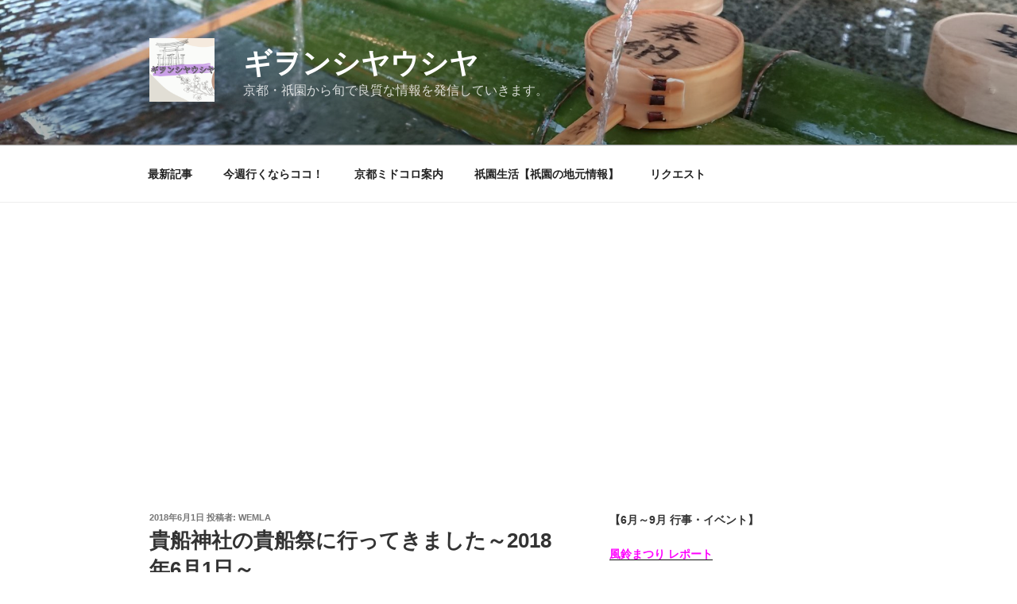

--- FILE ---
content_type: text/html; charset=UTF-8
request_url: https://gion-by-wemla.com/%E8%B2%B4%E8%88%B9%E7%A5%AD%EF%BD%9E2018%E5%B9%B46%E6%9C%881%E6%97%A5%EF%BD%9E/
body_size: 35491
content:
<!DOCTYPE html>
<html lang="ja" class="no-js no-svg">

	<!-- Global site tag (gtag.js) - Google Analytics -->
<script async src="https://www.googletagmanager.com/gtag/js?id=UA-116128440-2"></script>
<script>
  window.dataLayer = window.dataLayer || [];
  function gtag(){dataLayer.push(arguments);}
  gtag('js', new Date());

  gtag('config', 'UA-116128440-2');
</script>
	
<head>
	
	<meta name="google-site-verification" content="GBjvG6xejiNYbSb6jMWI2O3lQnfa-ZiwkgJScdfjaSE" />

<meta charset="UTF-8">
<meta name="viewport" content="width=device-width, initial-scale=1">
<link rel="profile" href="http://gmpg.org/xfn/11">

<script>(function(html){html.className = html.className.replace(/\bno-js\b/,'js')})(document.documentElement);</script>
<title>貴船神社の貴船祭に行ってきました～2018年6月1日～ &#8211; ギヲンシヤウシヤ</title>
<meta name='robots' content='max-image-preview:large' />
<link rel="alternate" type="application/rss+xml" title="ギヲンシヤウシヤ &raquo; フィード" href="https://gion-by-wemla.com/feed/" />
<link rel="alternate" type="application/rss+xml" title="ギヲンシヤウシヤ &raquo; コメントフィード" href="https://gion-by-wemla.com/comments/feed/" />
<link rel="alternate" type="application/rss+xml" title="ギヲンシヤウシヤ &raquo; 貴船神社の貴船祭に行ってきました～2018年6月1日～ のコメントのフィード" href="https://gion-by-wemla.com/%e8%b2%b4%e8%88%b9%e7%a5%ad%ef%bd%9e2018%e5%b9%b46%e6%9c%881%e6%97%a5%ef%bd%9e/feed/" />
<script>
window._wpemojiSettings = {"baseUrl":"https:\/\/s.w.org\/images\/core\/emoji\/15.0.3\/72x72\/","ext":".png","svgUrl":"https:\/\/s.w.org\/images\/core\/emoji\/15.0.3\/svg\/","svgExt":".svg","source":{"concatemoji":"https:\/\/gion-by-wemla.com\/wp-includes\/js\/wp-emoji-release.min.js?ver=6.6.4"}};
/*! This file is auto-generated */
!function(i,n){var o,s,e;function c(e){try{var t={supportTests:e,timestamp:(new Date).valueOf()};sessionStorage.setItem(o,JSON.stringify(t))}catch(e){}}function p(e,t,n){e.clearRect(0,0,e.canvas.width,e.canvas.height),e.fillText(t,0,0);var t=new Uint32Array(e.getImageData(0,0,e.canvas.width,e.canvas.height).data),r=(e.clearRect(0,0,e.canvas.width,e.canvas.height),e.fillText(n,0,0),new Uint32Array(e.getImageData(0,0,e.canvas.width,e.canvas.height).data));return t.every(function(e,t){return e===r[t]})}function u(e,t,n){switch(t){case"flag":return n(e,"\ud83c\udff3\ufe0f\u200d\u26a7\ufe0f","\ud83c\udff3\ufe0f\u200b\u26a7\ufe0f")?!1:!n(e,"\ud83c\uddfa\ud83c\uddf3","\ud83c\uddfa\u200b\ud83c\uddf3")&&!n(e,"\ud83c\udff4\udb40\udc67\udb40\udc62\udb40\udc65\udb40\udc6e\udb40\udc67\udb40\udc7f","\ud83c\udff4\u200b\udb40\udc67\u200b\udb40\udc62\u200b\udb40\udc65\u200b\udb40\udc6e\u200b\udb40\udc67\u200b\udb40\udc7f");case"emoji":return!n(e,"\ud83d\udc26\u200d\u2b1b","\ud83d\udc26\u200b\u2b1b")}return!1}function f(e,t,n){var r="undefined"!=typeof WorkerGlobalScope&&self instanceof WorkerGlobalScope?new OffscreenCanvas(300,150):i.createElement("canvas"),a=r.getContext("2d",{willReadFrequently:!0}),o=(a.textBaseline="top",a.font="600 32px Arial",{});return e.forEach(function(e){o[e]=t(a,e,n)}),o}function t(e){var t=i.createElement("script");t.src=e,t.defer=!0,i.head.appendChild(t)}"undefined"!=typeof Promise&&(o="wpEmojiSettingsSupports",s=["flag","emoji"],n.supports={everything:!0,everythingExceptFlag:!0},e=new Promise(function(e){i.addEventListener("DOMContentLoaded",e,{once:!0})}),new Promise(function(t){var n=function(){try{var e=JSON.parse(sessionStorage.getItem(o));if("object"==typeof e&&"number"==typeof e.timestamp&&(new Date).valueOf()<e.timestamp+604800&&"object"==typeof e.supportTests)return e.supportTests}catch(e){}return null}();if(!n){if("undefined"!=typeof Worker&&"undefined"!=typeof OffscreenCanvas&&"undefined"!=typeof URL&&URL.createObjectURL&&"undefined"!=typeof Blob)try{var e="postMessage("+f.toString()+"("+[JSON.stringify(s),u.toString(),p.toString()].join(",")+"));",r=new Blob([e],{type:"text/javascript"}),a=new Worker(URL.createObjectURL(r),{name:"wpTestEmojiSupports"});return void(a.onmessage=function(e){c(n=e.data),a.terminate(),t(n)})}catch(e){}c(n=f(s,u,p))}t(n)}).then(function(e){for(var t in e)n.supports[t]=e[t],n.supports.everything=n.supports.everything&&n.supports[t],"flag"!==t&&(n.supports.everythingExceptFlag=n.supports.everythingExceptFlag&&n.supports[t]);n.supports.everythingExceptFlag=n.supports.everythingExceptFlag&&!n.supports.flag,n.DOMReady=!1,n.readyCallback=function(){n.DOMReady=!0}}).then(function(){return e}).then(function(){var e;n.supports.everything||(n.readyCallback(),(e=n.source||{}).concatemoji?t(e.concatemoji):e.wpemoji&&e.twemoji&&(t(e.twemoji),t(e.wpemoji)))}))}((window,document),window._wpemojiSettings);
</script>
<style id='wp-emoji-styles-inline-css'>

	img.wp-smiley, img.emoji {
		display: inline !important;
		border: none !important;
		box-shadow: none !important;
		height: 1em !important;
		width: 1em !important;
		margin: 0 0.07em !important;
		vertical-align: -0.1em !important;
		background: none !important;
		padding: 0 !important;
	}
</style>
<link rel='stylesheet' id='wp-block-library-css' href='https://gion-by-wemla.com/wp-includes/css/dist/block-library/style.min.css?ver=6.6.4' media='all' />
<style id='wp-block-library-theme-inline-css'>
.wp-block-audio :where(figcaption){color:#555;font-size:13px;text-align:center}.is-dark-theme .wp-block-audio :where(figcaption){color:#ffffffa6}.wp-block-audio{margin:0 0 1em}.wp-block-code{border:1px solid #ccc;border-radius:4px;font-family:Menlo,Consolas,monaco,monospace;padding:.8em 1em}.wp-block-embed :where(figcaption){color:#555;font-size:13px;text-align:center}.is-dark-theme .wp-block-embed :where(figcaption){color:#ffffffa6}.wp-block-embed{margin:0 0 1em}.blocks-gallery-caption{color:#555;font-size:13px;text-align:center}.is-dark-theme .blocks-gallery-caption{color:#ffffffa6}:root :where(.wp-block-image figcaption){color:#555;font-size:13px;text-align:center}.is-dark-theme :root :where(.wp-block-image figcaption){color:#ffffffa6}.wp-block-image{margin:0 0 1em}.wp-block-pullquote{border-bottom:4px solid;border-top:4px solid;color:currentColor;margin-bottom:1.75em}.wp-block-pullquote cite,.wp-block-pullquote footer,.wp-block-pullquote__citation{color:currentColor;font-size:.8125em;font-style:normal;text-transform:uppercase}.wp-block-quote{border-left:.25em solid;margin:0 0 1.75em;padding-left:1em}.wp-block-quote cite,.wp-block-quote footer{color:currentColor;font-size:.8125em;font-style:normal;position:relative}.wp-block-quote.has-text-align-right{border-left:none;border-right:.25em solid;padding-left:0;padding-right:1em}.wp-block-quote.has-text-align-center{border:none;padding-left:0}.wp-block-quote.is-large,.wp-block-quote.is-style-large,.wp-block-quote.is-style-plain{border:none}.wp-block-search .wp-block-search__label{font-weight:700}.wp-block-search__button{border:1px solid #ccc;padding:.375em .625em}:where(.wp-block-group.has-background){padding:1.25em 2.375em}.wp-block-separator.has-css-opacity{opacity:.4}.wp-block-separator{border:none;border-bottom:2px solid;margin-left:auto;margin-right:auto}.wp-block-separator.has-alpha-channel-opacity{opacity:1}.wp-block-separator:not(.is-style-wide):not(.is-style-dots){width:100px}.wp-block-separator.has-background:not(.is-style-dots){border-bottom:none;height:1px}.wp-block-separator.has-background:not(.is-style-wide):not(.is-style-dots){height:2px}.wp-block-table{margin:0 0 1em}.wp-block-table td,.wp-block-table th{word-break:normal}.wp-block-table :where(figcaption){color:#555;font-size:13px;text-align:center}.is-dark-theme .wp-block-table :where(figcaption){color:#ffffffa6}.wp-block-video :where(figcaption){color:#555;font-size:13px;text-align:center}.is-dark-theme .wp-block-video :where(figcaption){color:#ffffffa6}.wp-block-video{margin:0 0 1em}:root :where(.wp-block-template-part.has-background){margin-bottom:0;margin-top:0;padding:1.25em 2.375em}
</style>
<style id='classic-theme-styles-inline-css'>
/*! This file is auto-generated */
.wp-block-button__link{color:#fff;background-color:#32373c;border-radius:9999px;box-shadow:none;text-decoration:none;padding:calc(.667em + 2px) calc(1.333em + 2px);font-size:1.125em}.wp-block-file__button{background:#32373c;color:#fff;text-decoration:none}
</style>
<style id='global-styles-inline-css'>
:root{--wp--preset--aspect-ratio--square: 1;--wp--preset--aspect-ratio--4-3: 4/3;--wp--preset--aspect-ratio--3-4: 3/4;--wp--preset--aspect-ratio--3-2: 3/2;--wp--preset--aspect-ratio--2-3: 2/3;--wp--preset--aspect-ratio--16-9: 16/9;--wp--preset--aspect-ratio--9-16: 9/16;--wp--preset--color--black: #000000;--wp--preset--color--cyan-bluish-gray: #abb8c3;--wp--preset--color--white: #ffffff;--wp--preset--color--pale-pink: #f78da7;--wp--preset--color--vivid-red: #cf2e2e;--wp--preset--color--luminous-vivid-orange: #ff6900;--wp--preset--color--luminous-vivid-amber: #fcb900;--wp--preset--color--light-green-cyan: #7bdcb5;--wp--preset--color--vivid-green-cyan: #00d084;--wp--preset--color--pale-cyan-blue: #8ed1fc;--wp--preset--color--vivid-cyan-blue: #0693e3;--wp--preset--color--vivid-purple: #9b51e0;--wp--preset--gradient--vivid-cyan-blue-to-vivid-purple: linear-gradient(135deg,rgba(6,147,227,1) 0%,rgb(155,81,224) 100%);--wp--preset--gradient--light-green-cyan-to-vivid-green-cyan: linear-gradient(135deg,rgb(122,220,180) 0%,rgb(0,208,130) 100%);--wp--preset--gradient--luminous-vivid-amber-to-luminous-vivid-orange: linear-gradient(135deg,rgba(252,185,0,1) 0%,rgba(255,105,0,1) 100%);--wp--preset--gradient--luminous-vivid-orange-to-vivid-red: linear-gradient(135deg,rgba(255,105,0,1) 0%,rgb(207,46,46) 100%);--wp--preset--gradient--very-light-gray-to-cyan-bluish-gray: linear-gradient(135deg,rgb(238,238,238) 0%,rgb(169,184,195) 100%);--wp--preset--gradient--cool-to-warm-spectrum: linear-gradient(135deg,rgb(74,234,220) 0%,rgb(151,120,209) 20%,rgb(207,42,186) 40%,rgb(238,44,130) 60%,rgb(251,105,98) 80%,rgb(254,248,76) 100%);--wp--preset--gradient--blush-light-purple: linear-gradient(135deg,rgb(255,206,236) 0%,rgb(152,150,240) 100%);--wp--preset--gradient--blush-bordeaux: linear-gradient(135deg,rgb(254,205,165) 0%,rgb(254,45,45) 50%,rgb(107,0,62) 100%);--wp--preset--gradient--luminous-dusk: linear-gradient(135deg,rgb(255,203,112) 0%,rgb(199,81,192) 50%,rgb(65,88,208) 100%);--wp--preset--gradient--pale-ocean: linear-gradient(135deg,rgb(255,245,203) 0%,rgb(182,227,212) 50%,rgb(51,167,181) 100%);--wp--preset--gradient--electric-grass: linear-gradient(135deg,rgb(202,248,128) 0%,rgb(113,206,126) 100%);--wp--preset--gradient--midnight: linear-gradient(135deg,rgb(2,3,129) 0%,rgb(40,116,252) 100%);--wp--preset--font-size--small: 13px;--wp--preset--font-size--medium: 20px;--wp--preset--font-size--large: 36px;--wp--preset--font-size--x-large: 42px;--wp--preset--spacing--20: 0.44rem;--wp--preset--spacing--30: 0.67rem;--wp--preset--spacing--40: 1rem;--wp--preset--spacing--50: 1.5rem;--wp--preset--spacing--60: 2.25rem;--wp--preset--spacing--70: 3.38rem;--wp--preset--spacing--80: 5.06rem;--wp--preset--shadow--natural: 6px 6px 9px rgba(0, 0, 0, 0.2);--wp--preset--shadow--deep: 12px 12px 50px rgba(0, 0, 0, 0.4);--wp--preset--shadow--sharp: 6px 6px 0px rgba(0, 0, 0, 0.2);--wp--preset--shadow--outlined: 6px 6px 0px -3px rgba(255, 255, 255, 1), 6px 6px rgba(0, 0, 0, 1);--wp--preset--shadow--crisp: 6px 6px 0px rgba(0, 0, 0, 1);}:where(.is-layout-flex){gap: 0.5em;}:where(.is-layout-grid){gap: 0.5em;}body .is-layout-flex{display: flex;}.is-layout-flex{flex-wrap: wrap;align-items: center;}.is-layout-flex > :is(*, div){margin: 0;}body .is-layout-grid{display: grid;}.is-layout-grid > :is(*, div){margin: 0;}:where(.wp-block-columns.is-layout-flex){gap: 2em;}:where(.wp-block-columns.is-layout-grid){gap: 2em;}:where(.wp-block-post-template.is-layout-flex){gap: 1.25em;}:where(.wp-block-post-template.is-layout-grid){gap: 1.25em;}.has-black-color{color: var(--wp--preset--color--black) !important;}.has-cyan-bluish-gray-color{color: var(--wp--preset--color--cyan-bluish-gray) !important;}.has-white-color{color: var(--wp--preset--color--white) !important;}.has-pale-pink-color{color: var(--wp--preset--color--pale-pink) !important;}.has-vivid-red-color{color: var(--wp--preset--color--vivid-red) !important;}.has-luminous-vivid-orange-color{color: var(--wp--preset--color--luminous-vivid-orange) !important;}.has-luminous-vivid-amber-color{color: var(--wp--preset--color--luminous-vivid-amber) !important;}.has-light-green-cyan-color{color: var(--wp--preset--color--light-green-cyan) !important;}.has-vivid-green-cyan-color{color: var(--wp--preset--color--vivid-green-cyan) !important;}.has-pale-cyan-blue-color{color: var(--wp--preset--color--pale-cyan-blue) !important;}.has-vivid-cyan-blue-color{color: var(--wp--preset--color--vivid-cyan-blue) !important;}.has-vivid-purple-color{color: var(--wp--preset--color--vivid-purple) !important;}.has-black-background-color{background-color: var(--wp--preset--color--black) !important;}.has-cyan-bluish-gray-background-color{background-color: var(--wp--preset--color--cyan-bluish-gray) !important;}.has-white-background-color{background-color: var(--wp--preset--color--white) !important;}.has-pale-pink-background-color{background-color: var(--wp--preset--color--pale-pink) !important;}.has-vivid-red-background-color{background-color: var(--wp--preset--color--vivid-red) !important;}.has-luminous-vivid-orange-background-color{background-color: var(--wp--preset--color--luminous-vivid-orange) !important;}.has-luminous-vivid-amber-background-color{background-color: var(--wp--preset--color--luminous-vivid-amber) !important;}.has-light-green-cyan-background-color{background-color: var(--wp--preset--color--light-green-cyan) !important;}.has-vivid-green-cyan-background-color{background-color: var(--wp--preset--color--vivid-green-cyan) !important;}.has-pale-cyan-blue-background-color{background-color: var(--wp--preset--color--pale-cyan-blue) !important;}.has-vivid-cyan-blue-background-color{background-color: var(--wp--preset--color--vivid-cyan-blue) !important;}.has-vivid-purple-background-color{background-color: var(--wp--preset--color--vivid-purple) !important;}.has-black-border-color{border-color: var(--wp--preset--color--black) !important;}.has-cyan-bluish-gray-border-color{border-color: var(--wp--preset--color--cyan-bluish-gray) !important;}.has-white-border-color{border-color: var(--wp--preset--color--white) !important;}.has-pale-pink-border-color{border-color: var(--wp--preset--color--pale-pink) !important;}.has-vivid-red-border-color{border-color: var(--wp--preset--color--vivid-red) !important;}.has-luminous-vivid-orange-border-color{border-color: var(--wp--preset--color--luminous-vivid-orange) !important;}.has-luminous-vivid-amber-border-color{border-color: var(--wp--preset--color--luminous-vivid-amber) !important;}.has-light-green-cyan-border-color{border-color: var(--wp--preset--color--light-green-cyan) !important;}.has-vivid-green-cyan-border-color{border-color: var(--wp--preset--color--vivid-green-cyan) !important;}.has-pale-cyan-blue-border-color{border-color: var(--wp--preset--color--pale-cyan-blue) !important;}.has-vivid-cyan-blue-border-color{border-color: var(--wp--preset--color--vivid-cyan-blue) !important;}.has-vivid-purple-border-color{border-color: var(--wp--preset--color--vivid-purple) !important;}.has-vivid-cyan-blue-to-vivid-purple-gradient-background{background: var(--wp--preset--gradient--vivid-cyan-blue-to-vivid-purple) !important;}.has-light-green-cyan-to-vivid-green-cyan-gradient-background{background: var(--wp--preset--gradient--light-green-cyan-to-vivid-green-cyan) !important;}.has-luminous-vivid-amber-to-luminous-vivid-orange-gradient-background{background: var(--wp--preset--gradient--luminous-vivid-amber-to-luminous-vivid-orange) !important;}.has-luminous-vivid-orange-to-vivid-red-gradient-background{background: var(--wp--preset--gradient--luminous-vivid-orange-to-vivid-red) !important;}.has-very-light-gray-to-cyan-bluish-gray-gradient-background{background: var(--wp--preset--gradient--very-light-gray-to-cyan-bluish-gray) !important;}.has-cool-to-warm-spectrum-gradient-background{background: var(--wp--preset--gradient--cool-to-warm-spectrum) !important;}.has-blush-light-purple-gradient-background{background: var(--wp--preset--gradient--blush-light-purple) !important;}.has-blush-bordeaux-gradient-background{background: var(--wp--preset--gradient--blush-bordeaux) !important;}.has-luminous-dusk-gradient-background{background: var(--wp--preset--gradient--luminous-dusk) !important;}.has-pale-ocean-gradient-background{background: var(--wp--preset--gradient--pale-ocean) !important;}.has-electric-grass-gradient-background{background: var(--wp--preset--gradient--electric-grass) !important;}.has-midnight-gradient-background{background: var(--wp--preset--gradient--midnight) !important;}.has-small-font-size{font-size: var(--wp--preset--font-size--small) !important;}.has-medium-font-size{font-size: var(--wp--preset--font-size--medium) !important;}.has-large-font-size{font-size: var(--wp--preset--font-size--large) !important;}.has-x-large-font-size{font-size: var(--wp--preset--font-size--x-large) !important;}
:where(.wp-block-post-template.is-layout-flex){gap: 1.25em;}:where(.wp-block-post-template.is-layout-grid){gap: 1.25em;}
:where(.wp-block-columns.is-layout-flex){gap: 2em;}:where(.wp-block-columns.is-layout-grid){gap: 2em;}
:root :where(.wp-block-pullquote){font-size: 1.5em;line-height: 1.6;}
</style>
<link rel='stylesheet' id='contact-form-7-css' href='https://gion-by-wemla.com/wp-content/plugins/contact-form-7/includes/css/styles.css?ver=6.0' media='all' />
<link rel='stylesheet' id='parent-style-css' href='https://gion-by-wemla.com/wp-content/themes/twentyseventeen/style.css?ver=6.6.4' media='all' />
<link rel='stylesheet' id='twentyseventeen-style-css' href='https://gion-by-wemla.com/wp-content/themes/twentyseventeen-child/style.css?ver=20240716' media='all' />
<link rel='stylesheet' id='twentyseventeen-block-style-css' href='https://gion-by-wemla.com/wp-content/themes/twentyseventeen/assets/css/blocks.css?ver=20240624' media='all' />
<link rel='stylesheet' id='fancybox-css' href='https://gion-by-wemla.com/wp-content/plugins/easy-fancybox/fancybox/1.5.4/jquery.fancybox.min.css?ver=6.6.4' media='screen' />
<style id='fancybox-inline-css'>
#fancybox-outer{background:#ffffff}#fancybox-content{background:#ffffff;border-color:#ffffff;color:#000000;}#fancybox-title,#fancybox-title-float-main{color:#fff}
</style>
<script src="https://gion-by-wemla.com/wp-includes/js/jquery/jquery.min.js?ver=3.7.1" id="jquery-core-js"></script>
<script src="https://gion-by-wemla.com/wp-includes/js/jquery/jquery-migrate.min.js?ver=3.4.1" id="jquery-migrate-js"></script>
<script id="twentyseventeen-global-js-extra">
var twentyseventeenScreenReaderText = {"quote":"<svg class=\"icon icon-quote-right\" aria-hidden=\"true\" role=\"img\"> <use href=\"#icon-quote-right\" xlink:href=\"#icon-quote-right\"><\/use> <\/svg>","expand":"\u30b5\u30d6\u30e1\u30cb\u30e5\u30fc\u3092\u5c55\u958b","collapse":"\u30b5\u30d6\u30e1\u30cb\u30e5\u30fc\u3092\u9589\u3058\u308b","icon":"<svg class=\"icon icon-angle-down\" aria-hidden=\"true\" role=\"img\"> <use href=\"#icon-angle-down\" xlink:href=\"#icon-angle-down\"><\/use> <span class=\"svg-fallback icon-angle-down\"><\/span><\/svg>"};
</script>
<script src="https://gion-by-wemla.com/wp-content/themes/twentyseventeen/assets/js/global.js?ver=20211130" id="twentyseventeen-global-js" defer data-wp-strategy="defer"></script>
<script src="https://gion-by-wemla.com/wp-content/themes/twentyseventeen/assets/js/navigation.js?ver=20210122" id="twentyseventeen-navigation-js" defer data-wp-strategy="defer"></script>
<link rel="https://api.w.org/" href="https://gion-by-wemla.com/wp-json/" /><link rel="alternate" title="JSON" type="application/json" href="https://gion-by-wemla.com/wp-json/wp/v2/posts/3223" /><link rel="EditURI" type="application/rsd+xml" title="RSD" href="https://gion-by-wemla.com/xmlrpc.php?rsd" />
<meta name="generator" content="WordPress 6.6.4" />
<link rel="canonical" href="https://gion-by-wemla.com/%e8%b2%b4%e8%88%b9%e7%a5%ad%ef%bd%9e2018%e5%b9%b46%e6%9c%881%e6%97%a5%ef%bd%9e/" />
<link rel='shortlink' href='https://gion-by-wemla.com/?p=3223' />
<link rel="alternate" title="oEmbed (JSON)" type="application/json+oembed" href="https://gion-by-wemla.com/wp-json/oembed/1.0/embed?url=https%3A%2F%2Fgion-by-wemla.com%2F%25e8%25b2%25b4%25e8%2588%25b9%25e7%25a5%25ad%25ef%25bd%259e2018%25e5%25b9%25b46%25e6%259c%25881%25e6%2597%25a5%25ef%25bd%259e%2F" />
<link rel="alternate" title="oEmbed (XML)" type="text/xml+oembed" href="https://gion-by-wemla.com/wp-json/oembed/1.0/embed?url=https%3A%2F%2Fgion-by-wemla.com%2F%25e8%25b2%25b4%25e8%2588%25b9%25e7%25a5%25ad%25ef%25bd%259e2018%25e5%25b9%25b46%25e6%259c%25881%25e6%2597%25a5%25ef%25bd%259e%2F&#038;format=xml" />
<link rel="pingback" href="https://gion-by-wemla.com/xmlrpc.php">
</head>
<body class="post-template-default single single-post postid-3223 single-format-standard wp-custom-logo wp-embed-responsive has-header-image has-sidebar colors-light">
<div id="page" class="site">
	<a class="skip-link screen-reader-text" href="#content">コンテンツへスキップ</a>

	<header id="masthead" class="site-header" role="banner">

		<div class="custom-header">

		<div class="custom-header-media">
			<div id="wp-custom-header" class="wp-custom-header"><img src="https://gion-by-wemla.com/wp-content/uploads/2018/03/cropped-DSC_0413.jpg" width="2000" height="1200" alt="" srcset="https://gion-by-wemla.com/wp-content/uploads/2018/03/cropped-DSC_0413.jpg 2000w, https://gion-by-wemla.com/wp-content/uploads/2018/03/cropped-DSC_0413-300x180.jpg 300w, https://gion-by-wemla.com/wp-content/uploads/2018/03/cropped-DSC_0413-768x461.jpg 768w, https://gion-by-wemla.com/wp-content/uploads/2018/03/cropped-DSC_0413-1024x614.jpg 1024w" sizes="(max-width: 767px) 200vw, 100vw" decoding="async" fetchpriority="high" /></div>		</div>

	<div class="site-branding">
	<div class="wrap">

		<a href="https://gion-by-wemla.com/" class="custom-logo-link" rel="home"><img width="257" height="250" src="https://gion-by-wemla.com/wp-content/uploads/2022/12/cropped-Screenshot_20221213-142610-2.png" class="custom-logo" alt="ギヲンシヤウシヤ" decoding="async" sizes="100vw" /></a>
		<div class="site-branding-text">
							<p class="site-title"><a href="https://gion-by-wemla.com/" rel="home">ギヲンシヤウシヤ</a></p>
			
							<p class="site-description">京都・祇園から旬で良質な情報を発信していきます。</p>
					</div><!-- .site-branding-text -->

		
	</div><!-- .wrap -->
</div><!-- .site-branding -->

</div><!-- .custom-header -->

					<div class="navigation-top">
				<div class="wrap">
					<nav id="site-navigation" class="main-navigation" aria-label="トップメニュー">
	<button class="menu-toggle" aria-controls="top-menu" aria-expanded="false">
		<svg class="icon icon-bars" aria-hidden="true" role="img"> <use href="#icon-bars" xlink:href="#icon-bars"></use> </svg><svg class="icon icon-close" aria-hidden="true" role="img"> <use href="#icon-close" xlink:href="#icon-close"></use> </svg>メニュー	</button>

	<div class="menu-%e3%83%88%e3%83%83%e3%83%97%e3%83%a1%e3%83%8b%e3%83%a5%e3%83%bc-container"><ul id="top-menu" class="menu"><li id="menu-item-18" class="menu-item menu-item-type-custom menu-item-object-custom menu-item-home menu-item-18"><a href="http://gion-by-wemla.com/">最新記事</a></li>
<li id="menu-item-1815" class="menu-item menu-item-type-taxonomy menu-item-object-post_tag menu-item-1815"><a href="https://gion-by-wemla.com/tag/season/">今週行くならココ！</a></li>
<li id="menu-item-2190" class="menu-item menu-item-type-post_type menu-item-object-page menu-item-2190"><a href="https://gion-by-wemla.com/midokoro/">京都ミドコロ案内</a></li>
<li id="menu-item-1905" class="menu-item menu-item-type-taxonomy menu-item-object-post_tag menu-item-1905"><a href="https://gion-by-wemla.com/tag/gion-area/">祇園生活【祇園の地元情報】</a></li>
<li id="menu-item-21" class="menu-item menu-item-type-post_type menu-item-object-page menu-item-21"><a href="https://gion-by-wemla.com/%e3%81%8a%e5%95%8f%e3%81%84%e5%90%88%e3%82%8f%e3%81%9b/">リクエスト</a></li>
</ul></div>
	</nav><!-- #site-navigation -->
				</div><!-- .wrap -->
			</div><!-- .navigation-top -->
		
	</header><!-- #masthead -->

	
	<div class="site-content-contain">
		<div id="content" class="site-content">
<div class="wrap">
	<div id="primary" class="content-area">
		<main id="main" class="site-main">

			
<article id="post-3223" class="post-3223 post type-post status-publish format-standard hentry category-59 tag-137 tag-44 tag-178 tag-179 tag-166">
		<header class="entry-header">
		<div class="entry-meta"><span class="posted-on"><span class="screen-reader-text">投稿日:</span> <a href="https://gion-by-wemla.com/%e8%b2%b4%e8%88%b9%e7%a5%ad%ef%bd%9e2018%e5%b9%b46%e6%9c%881%e6%97%a5%ef%bd%9e/" rel="bookmark"><time class="entry-date published" datetime="2018-06-01T19:11:02+09:00">2018年6月1日</time><time class="updated" datetime="2018-06-10T22:55:48+09:00">2018年6月10日</time></a></span><span class="byline"> 投稿者: <span class="author vcard"><a class="url fn n" href="https://gion-by-wemla.com/author/momoiro968/">Wemla</a></span></span></div><!-- .entry-meta --><h1 class="entry-title">貴船神社の貴船祭に行ってきました～2018年6月1日～</h1>	</header><!-- .entry-header -->

	
	<div class="entry-content">
		<p>【チョウドイイマツリ】</p>
<p style="margin: 0in; font-family: 游ゴシック; font-size: 11pt;"><span lang="ja">京都市左京区の貴船神社にて</span><span lang="en-US">に行われた貴船祭に行ってきました。</span></p>
<p><span id="more-3223"></span></p>
<p><span lang="ja">毎年</span><span lang="en-US"><strong>6月1日</strong>に行われます。</span></p>
<p>貴船神社に行くのはは4年ぶりくらい、ちゃんと参拝するのは初めてです。</p>
<p>11:00開始ですが早めの10:00頃に到着しました。</p>
<p title=""><a title="" href="http://gion-by-wemla.com/wp-content/uploads/2018/06/DSC_9283-2.jpg"><img decoding="async" class="alignnone size-large wp-image-3591" title="" src="http://gion-by-wemla.com/wp-content/uploads/2018/06/DSC_9283-2-1024x576.jpg" alt="" width="525" height="295" srcset="https://gion-by-wemla.com/wp-content/uploads/2018/06/DSC_9283-2-1024x576.jpg 1024w, https://gion-by-wemla.com/wp-content/uploads/2018/06/DSC_9283-2-300x169.jpg 300w, https://gion-by-wemla.com/wp-content/uploads/2018/06/DSC_9283-2-768x432.jpg 768w" sizes="(max-width: 525px) 100vw, 525px" /></a></p>
<p>時間があるので本殿より北にある<strong>結社</strong>や<strong>奥宮</strong>を周って時間をつぶします。</p>
<p title=""><a title="" href="http://gion-by-wemla.com/wp-content/uploads/2018/06/DSC_9298-1.jpg"><img decoding="async" class="alignnone size-large wp-image-3592" title="" src="http://gion-by-wemla.com/wp-content/uploads/2018/06/DSC_9298-1-576x1024.jpg" alt="" width="525" height="933" srcset="https://gion-by-wemla.com/wp-content/uploads/2018/06/DSC_9298-1-576x1024.jpg 576w, https://gion-by-wemla.com/wp-content/uploads/2018/06/DSC_9298-1-169x300.jpg 169w, https://gion-by-wemla.com/wp-content/uploads/2018/06/DSC_9298-1-768x1365.jpg 768w" sizes="(max-width: 525px) 100vw, 525px" /></a></p>
<p title="">縁結びにご利益があるという結社。</p>
<p><a href="http://gion-by-wemla.com/wp-content/uploads/2018/06/DSC_9273-2.jpg"><img loading="lazy" decoding="async" class="alignnone size-large wp-image-3593" title="" src="http://gion-by-wemla.com/wp-content/uploads/2018/06/DSC_9273-2-1024x576.jpg" alt="" width="525" height="295" srcset="https://gion-by-wemla.com/wp-content/uploads/2018/06/DSC_9273-2-1024x576.jpg 1024w, https://gion-by-wemla.com/wp-content/uploads/2018/06/DSC_9273-2-300x169.jpg 300w, https://gion-by-wemla.com/wp-content/uploads/2018/06/DSC_9273-2-768x432.jpg 768w" sizes="(max-width: 525px) 100vw, 525px" /></a></p>
<p>旧本殿の奥宮。</p>
<p><a title="" href="http://gion-by-wemla.com/wp-content/uploads/2018/06/DSC_8106-1.jpg"><img loading="lazy" decoding="async" class="alignnone size-large wp-image-3594" title="" src="http://gion-by-wemla.com/wp-content/uploads/2018/06/DSC_8106-1-1024x576.jpg" alt="" width="525" height="295" srcset="https://gion-by-wemla.com/wp-content/uploads/2018/06/DSC_8106-1-1024x576.jpg 1024w, https://gion-by-wemla.com/wp-content/uploads/2018/06/DSC_8106-1-300x169.jpg 300w, https://gion-by-wemla.com/wp-content/uploads/2018/06/DSC_8106-1-768x432.jpg 768w" sizes="(max-width: 525px) 100vw, 525px" /></a> <a href="http://gion-by-wemla.com/wp-content/uploads/2018/06/DSC_8109-1.jpg"><img loading="lazy" decoding="async" class="alignnone size-large wp-image-3595" title="" src="http://gion-by-wemla.com/wp-content/uploads/2018/06/DSC_8109-1-1024x576.jpg" alt="" width="525" height="295" srcset="https://gion-by-wemla.com/wp-content/uploads/2018/06/DSC_8109-1-1024x576.jpg 1024w, https://gion-by-wemla.com/wp-content/uploads/2018/06/DSC_8109-1-300x169.jpg 300w, https://gion-by-wemla.com/wp-content/uploads/2018/06/DSC_8109-1-768x432.jpg 768w" sizes="(max-width: 525px) 100vw, 525px" /></a></p>
<p>&nbsp;</p>
<p>元々数が少ないのもあり、<strong>近隣駐車場は停められません</strong>。</p>
<p><a href="http://gion-by-wemla.com/wp-content/uploads/2018/06/DSC_9266-1.jpg"><img loading="lazy" decoding="async" class="alignnone size-large wp-image-3596" title="" src="http://gion-by-wemla.com/wp-content/uploads/2018/06/DSC_9266-1-1024x576.jpg" alt="" width="525" height="295" srcset="https://gion-by-wemla.com/wp-content/uploads/2018/06/DSC_9266-1-1024x576.jpg 1024w, https://gion-by-wemla.com/wp-content/uploads/2018/06/DSC_9266-1-300x169.jpg 300w, https://gion-by-wemla.com/wp-content/uploads/2018/06/DSC_9266-1-768x432.jpg 768w" sizes="(max-width: 525px) 100vw, 525px" /></a></p>
<p>修学旅行生の予約車両や、関係車両等、事前に申請してた車両のみというところがほとんどです。</p>
<p>基本的には<strong>電車</strong>か<strong>バス</strong>で来ることになりそうです。</p>
<p>バイクは奥の宮手前の<strong>つつみヶ岩</strong>前に停めている車両や、路駐車両が多数。</p>
<p><script async src="//pagead2.googlesyndication.com/pagead/js/adsbygoogle.js"></script><br />
<!-- レクタングル --><br />
<ins class="adsbygoogle" style="display: inline-block; width: 336px; height: 280px;" data-ad-client="ca-pub-6978881473691737" data-ad-slot="3566564631"></ins><br />
<script>
(adsbygoogle = window.adsbygoogle || []).push({});
</script><br />
日程はこんな感じです。</p>
<p title=""><a title="" href="http://gion-by-wemla.com/wp-content/uploads/2018/06/DSC_8092.jpg"><img loading="lazy" decoding="async" class="alignnone size-large wp-image-3597" title="" src="http://gion-by-wemla.com/wp-content/uploads/2018/06/DSC_8092-576x1024.jpg" alt="" width="525" height="933" srcset="https://gion-by-wemla.com/wp-content/uploads/2018/06/DSC_8092-576x1024.jpg 576w, https://gion-by-wemla.com/wp-content/uploads/2018/06/DSC_8092-169x300.jpg 169w, https://gion-by-wemla.com/wp-content/uploads/2018/06/DSC_8092-768x1365.jpg 768w" sizes="(max-width: 525px) 100vw, 525px" /></a></p>
<p>神事<br />
舞楽奉納<br />
-昼-<br />
御神輿が境内からべにや前まで南下<br />
一息ついた後、奥宮まで北上<br />
奥宮で神事<br />
お千度参り<br />
餅配り<br />
出雲神楽奉納<br />
神輿が境内まで戻って終了という流れです。</p>
<p>大ざっぱに言うと、<span style="color: #ff0000;"><strong>午前は静かに神事、昼からは賑やかに御神輿が巡行するという祭</strong></span>です。</p>
<p>&nbsp;</p>
<p>本殿に戻り11:00から<strong>神事</strong>が始まります。</p>
<p title=""><a title="" href="http://gion-by-wemla.com/wp-content/uploads/2018/06/DSC_9308.jpg"><img loading="lazy" decoding="async" class="alignnone size-large wp-image-3598" title="" src="http://gion-by-wemla.com/wp-content/uploads/2018/06/DSC_9308-1024x576.jpg" alt="" width="525" height="295" srcset="https://gion-by-wemla.com/wp-content/uploads/2018/06/DSC_9308-1024x576.jpg 1024w, https://gion-by-wemla.com/wp-content/uploads/2018/06/DSC_9308-300x169.jpg 300w, https://gion-by-wemla.com/wp-content/uploads/2018/06/DSC_9308-768x432.jpg 768w" sizes="(max-width: 525px) 100vw, 525px" /></a></p>
<p>テントの下の座席は関係者席です。</p>
<p>一般客はその後ろ、横で観覧します。</p>
<p>人はそこそこいますが密集感はなく、割とゆったりしています。</p>
<p>動画を撮りました。</p>
<p><iframe loading="lazy" src="https://www.youtube.com/embed/MbZmle9vcoE" width="560" height="315" frameborder="0" allowfullscreen="allowfullscreen"></iframe></p>
<p>祝詞奏上等、退屈といえば退屈です。</p>
<p title=""><a title="" href="http://gion-by-wemla.com/wp-content/uploads/2018/06/DSC_9325.jpg"><img loading="lazy" decoding="async" class="alignnone size-large wp-image-3599" title="" src="http://gion-by-wemla.com/wp-content/uploads/2018/06/DSC_9325-1024x576.jpg" alt="" width="525" height="295" srcset="https://gion-by-wemla.com/wp-content/uploads/2018/06/DSC_9325-1024x576.jpg 1024w, https://gion-by-wemla.com/wp-content/uploads/2018/06/DSC_9325-300x169.jpg 300w, https://gion-by-wemla.com/wp-content/uploads/2018/06/DSC_9325-768x432.jpg 768w, https://gion-by-wemla.com/wp-content/uploads/2018/06/DSC_9325.jpg 1920w" sizes="(max-width: 525px) 100vw, 525px" /></a></p>
<p>こんなもんといえばこんなもんです。</p>
<p>&nbsp;</p>
<p>続いて<strong>舞楽奉納</strong>です。</p>
<p><iframe loading="lazy" src="https://www.youtube.com/embed/917H-r7rPH0" width="560" height="315" frameborder="0" allowfullscreen="allowfullscreen"></iframe></p>
<p><iframe loading="lazy" src="https://www.youtube.com/embed/08JrkSjBQSk" width="560" height="315" frameborder="0" allowfullscreen="allowfullscreen"></iframe></p>
<p title=""><a title="" href="http://gion-by-wemla.com/wp-content/uploads/2018/06/DSC_9340-1.jpg"><img loading="lazy" decoding="async" class="alignnone size-large wp-image-3600" title="" src="http://gion-by-wemla.com/wp-content/uploads/2018/06/DSC_9340-1-1024x576.jpg" alt="" width="525" height="295" srcset="https://gion-by-wemla.com/wp-content/uploads/2018/06/DSC_9340-1-1024x576.jpg 1024w, https://gion-by-wemla.com/wp-content/uploads/2018/06/DSC_9340-1-300x169.jpg 300w, https://gion-by-wemla.com/wp-content/uploads/2018/06/DSC_9340-1-768x432.jpg 768w, https://gion-by-wemla.com/wp-content/uploads/2018/06/DSC_9340-1.jpg 1920w" sizes="(max-width: 525px) 100vw, 525px" /></a></p>
<p><strong>舞楽奉納</strong>が終わると<strong>玉串奉納</strong>です。</p>
<p><a title="" href="http://gion-by-wemla.com/wp-content/uploads/2018/06/DSC_8077.jpg"><img loading="lazy" decoding="async" class="alignnone size-large wp-image-3601" title="" src="http://gion-by-wemla.com/wp-content/uploads/2018/06/DSC_8077-1024x576.jpg" alt="" width="525" height="295" srcset="https://gion-by-wemla.com/wp-content/uploads/2018/06/DSC_8077-1024x576.jpg 1024w, https://gion-by-wemla.com/wp-content/uploads/2018/06/DSC_8077-300x169.jpg 300w, https://gion-by-wemla.com/wp-content/uploads/2018/06/DSC_8077-768x432.jpg 768w" sizes="(max-width: 525px) 100vw, 525px" /></a></p>
<p>石清水八幡宮宮司<br />
上賀茂神社宮司<br />
下鴨神社禰宜<br />
吉田神社禰宜<br />
ご近所鞍馬の由岐神社宮司<br />
左京区長<br />
鞍馬寺貫主代理<br />
京都バス社長<br />
等々の方が奉納していました。何となくスーツの皺が気になります…。<br />
この後、拝礼して、お供え物を撤収し、神事の締めは宮司の挨拶です。</p>
<p title=""><a href="http://gion-by-wemla.com/wp-content/uploads/2018/06/DSC_8087.jpg"><img loading="lazy" decoding="async" class="alignnone size-large wp-image-3604" title="" src="http://gion-by-wemla.com/wp-content/uploads/2018/06/DSC_8087-1024x576.jpg" alt="" width="525" height="295" srcset="https://gion-by-wemla.com/wp-content/uploads/2018/06/DSC_8087-1024x576.jpg 1024w, https://gion-by-wemla.com/wp-content/uploads/2018/06/DSC_8087-300x169.jpg 300w, https://gion-by-wemla.com/wp-content/uploads/2018/06/DSC_8087-768x432.jpg 768w" sizes="(max-width: 525px) 100vw, 525px" /></a></p>
<p>定型文と簡単なあいさつ、この後の流れ等をサクッと話していました。</p>
<p>&nbsp;</p>
<p>これで午前中の神事は終わって一旦休憩に入ります。</p>
<p>屋台が出ていないうえ、近場にコンビニ等もないため必然的に川床やら沿道のお店で食べることになるのですが、全体的にお高めなので流しそうめんに人が集まっていました。</p>
<p><a href="http://gion-by-wemla.com/wp-content/uploads/2018/06/DSC_9279-1.jpg"><img loading="lazy" decoding="async" class="alignnone size-large wp-image-3605" title="" src="http://gion-by-wemla.com/wp-content/uploads/2018/06/DSC_9279-1-1024x576.jpg" alt="" width="525" height="295" srcset="https://gion-by-wemla.com/wp-content/uploads/2018/06/DSC_9279-1-1024x576.jpg 1024w, https://gion-by-wemla.com/wp-content/uploads/2018/06/DSC_9279-1-300x169.jpg 300w, https://gion-by-wemla.com/wp-content/uploads/2018/06/DSC_9279-1-768x432.jpg 768w" sizes="(max-width: 525px) 100vw, 525px" /></a></p>
<p>本殿の下にテラスっぽいところがあったのでそこでのんびりしていました。</p>
<p><a title="" href="http://gion-by-wemla.com/wp-content/uploads/2018/06/DSC_8095-1.jpg"><img loading="lazy" decoding="async" class="alignnone size-large wp-image-3606" title="" src="http://gion-by-wemla.com/wp-content/uploads/2018/06/DSC_8095-1-1024x576.jpg" alt="" width="525" height="295" srcset="https://gion-by-wemla.com/wp-content/uploads/2018/06/DSC_8095-1-1024x576.jpg 1024w, https://gion-by-wemla.com/wp-content/uploads/2018/06/DSC_8095-1-300x169.jpg 300w, https://gion-by-wemla.com/wp-content/uploads/2018/06/DSC_8095-1-768x432.jpg 768w" sizes="(max-width: 525px) 100vw, 525px" /></a></p>
<p>本殿東のこの休憩所みたいな所の下です。</p>
<p><a title="" href="http://gion-by-wemla.com/wp-content/uploads/2018/06/DSC_9288.jpg"><img loading="lazy" decoding="async" class="alignnone size-large wp-image-3607" title="" src="http://gion-by-wemla.com/wp-content/uploads/2018/06/DSC_9288-1024x576.jpg" alt="" width="525" height="295" srcset="https://gion-by-wemla.com/wp-content/uploads/2018/06/DSC_9288-1024x576.jpg 1024w, https://gion-by-wemla.com/wp-content/uploads/2018/06/DSC_9288-300x169.jpg 300w, https://gion-by-wemla.com/wp-content/uploads/2018/06/DSC_9288-768x432.jpg 768w" sizes="(max-width: 525px) 100vw, 525px" /></a></p>
<p><script async src="//pagead2.googlesyndication.com/pagead/js/adsbygoogle.js"></script><br />
<!-- レクタングル --><br />
<ins class="adsbygoogle" style="display: inline-block; width: 336px; height: 280px;" data-ad-client="ca-pub-6978881473691737" data-ad-slot="3566564631"></ins><br />
<script>
(adsbygoogle = window.adsbygoogle || []).push({});
</script><br />
しばらくのんびりした後、貴船川沿いをブラブラ歩いていて戻ってきたら、境内前が賑やかです。</p>
<p>午前の静かな雰囲気とは打って変わって、太鼓とお囃子が響く<strong>【祭】という雰囲気</strong>。</p>
<p title=""><a title="" href="http://gion-by-wemla.com/wp-content/uploads/2018/06/DSC_8124.jpg"><img loading="lazy" decoding="async" class="alignnone size-large wp-image-3609" title="" src="http://gion-by-wemla.com/wp-content/uploads/2018/06/DSC_8124-1024x576.jpg" alt="" width="525" height="295" srcset="https://gion-by-wemla.com/wp-content/uploads/2018/06/DSC_8124-1024x576.jpg 1024w, https://gion-by-wemla.com/wp-content/uploads/2018/06/DSC_8124-300x169.jpg 300w, https://gion-by-wemla.com/wp-content/uploads/2018/06/DSC_8124-768x432.jpg 768w" sizes="(max-width: 525px) 100vw, 525px" /></a></p>
<p><strong>午前の静かな雰囲気とはガラッと変わっています</strong>。</p>
<p>太鼓はスーツのおっちゃんやら着物の<del>おばちゃん</del>お姉さまやらが交代交代で叩いています。</p>
<p>13:30くらいに御神輿が石段を下ってきて出発します。</p>
<p><iframe loading="lazy" src="https://www.youtube.com/embed/sCBeICi0_uI" width="560" height="315" frameborder="0" allowfullscreen="allowfullscreen"></iframe></p>
<p><a title="" href="http://gion-by-wemla.com/wp-content/uploads/2018/06/DSC_8130.jpg"><img loading="lazy" decoding="async" class="alignnone size-large wp-image-3610" title="" src="http://gion-by-wemla.com/wp-content/uploads/2018/06/DSC_8130-1024x576.jpg" alt="" width="525" height="295" srcset="https://gion-by-wemla.com/wp-content/uploads/2018/06/DSC_8130-1024x576.jpg 1024w, https://gion-by-wemla.com/wp-content/uploads/2018/06/DSC_8130-300x169.jpg 300w, https://gion-by-wemla.com/wp-content/uploads/2018/06/DSC_8130-768x432.jpg 768w, https://gion-by-wemla.com/wp-content/uploads/2018/06/DSC_8130.jpg 1920w" sizes="(max-width: 525px) 100vw, 525px" /></a> <a title="" href="http://gion-by-wemla.com/wp-content/uploads/2018/06/DSC_8139.jpg"><img loading="lazy" decoding="async" class="alignnone size-large wp-image-3612" title="" src="http://gion-by-wemla.com/wp-content/uploads/2018/06/DSC_8139-1024x576.jpg" alt="" width="525" height="295" srcset="https://gion-by-wemla.com/wp-content/uploads/2018/06/DSC_8139-1024x576.jpg 1024w, https://gion-by-wemla.com/wp-content/uploads/2018/06/DSC_8139-300x169.jpg 300w, https://gion-by-wemla.com/wp-content/uploads/2018/06/DSC_8139-768x432.jpg 768w" sizes="(max-width: 525px) 100vw, 525px" /></a></p>
<p>南下します。</p>
<p>所々で魂振り?的な感じで、御神輿を激しく揺らして鳴鐶を激しく打ち鳴らします。</p>
<p>掛け声は「<strong>ほいっとこら</strong>」です。</p>
<hr />
<p><span style="color: #808080;">お祭りというと楽しい行事である反面、ガラの悪い攻撃的な連中が少なからずいて、怒号が飛び交ったり、そこのけそこのけみたいな感じで観覧者を邪魔者扱いするような印象が個人的にはあるのですが、<strong>貴船祭は非常に和やか</strong>でした。</span></p>
<p><span style="color: #808080;">参道も狭い一本道で車も通るので、交通整理等も大変なのですが、ギスギス感がないのです。</span></p>
<p><span style="color: #808080;">若者風に言うと【<strong>変にイキってない</strong>】のです。</span></p>
<p><span style="color: #808080;">勢いが合って賑やかなのですが<strong>攻撃的ではない</strong>という。</span></p>
<hr />
<p>バス停まで行くと、御神輿をトラックに乗せます。</p>
<p><iframe loading="lazy" src="https://www.youtube.com/embed/5Ixl9YziD0Y" width="560" height="315" frameborder="0" allowfullscreen="allowfullscreen"></iframe></p>
<p><strong>べにや</strong>さんの駐車場まで行くと、ここで休憩です。</p>
<p><a title="" href="http://gion-by-wemla.com/wp-content/uploads/2018/06/DSC_8155-1.jpg"><img loading="lazy" decoding="async" class="alignnone size-large wp-image-3615" title="" src="http://gion-by-wemla.com/wp-content/uploads/2018/06/DSC_8155-1-1024x576.jpg" alt="" width="525" height="295" srcset="https://gion-by-wemla.com/wp-content/uploads/2018/06/DSC_8155-1-1024x576.jpg 1024w, https://gion-by-wemla.com/wp-content/uploads/2018/06/DSC_8155-1-300x169.jpg 300w, https://gion-by-wemla.com/wp-content/uploads/2018/06/DSC_8155-1-768x432.jpg 768w" sizes="(max-width: 525px) 100vw, 525px" /></a> <a title="" href="http://gion-by-wemla.com/wp-content/uploads/2018/06/DSC_8159.jpg"><img loading="lazy" decoding="async" class="alignnone size-large wp-image-3616" title="" src="http://gion-by-wemla.com/wp-content/uploads/2018/06/DSC_8159-1024x576.jpg" alt="" width="525" height="295" srcset="https://gion-by-wemla.com/wp-content/uploads/2018/06/DSC_8159-1024x576.jpg 1024w, https://gion-by-wemla.com/wp-content/uploads/2018/06/DSC_8159-300x169.jpg 300w, https://gion-by-wemla.com/wp-content/uploads/2018/06/DSC_8159-768x432.jpg 768w" sizes="(max-width: 525px) 100vw, 525px" /></a> <a title="" href="http://gion-by-wemla.com/wp-content/uploads/2018/06/DSC_8169.jpg"><img loading="lazy" decoding="async" class="alignnone size-large wp-image-3617" title="" src="http://gion-by-wemla.com/wp-content/uploads/2018/06/DSC_8169-576x1024.jpg" alt="" width="525" height="933" srcset="https://gion-by-wemla.com/wp-content/uploads/2018/06/DSC_8169-576x1024.jpg 576w, https://gion-by-wemla.com/wp-content/uploads/2018/06/DSC_8169-169x300.jpg 169w, https://gion-by-wemla.com/wp-content/uploads/2018/06/DSC_8169-768x1365.jpg 768w" sizes="(max-width: 525px) 100vw, 525px" /></a></p>
<p><strong>草鞋</strong>が良い感じです。</p>
<p title=""><a title="" href="http://gion-by-wemla.com/wp-content/uploads/2018/06/DSC_8148.jpg"><img loading="lazy" decoding="async" class="alignnone size-large wp-image-3614" title="" src="http://gion-by-wemla.com/wp-content/uploads/2018/06/DSC_8148-1024x576.jpg" alt="" width="525" height="295" srcset="https://gion-by-wemla.com/wp-content/uploads/2018/06/DSC_8148-1024x576.jpg 1024w, https://gion-by-wemla.com/wp-content/uploads/2018/06/DSC_8148-300x169.jpg 300w, https://gion-by-wemla.com/wp-content/uploads/2018/06/DSC_8148-768x432.jpg 768w" sizes="(max-width: 525px) 100vw, 525px" /></a></p>
<p>14:00頃、一息ついたら北上します。</p>
<p><iframe loading="lazy" src="https://www.youtube.com/embed/_cozAi7MNjA" width="560" height="315" frameborder="0" allowfullscreen="allowfullscreen"></iframe></p>
<p>川沿いなので気持ちいいです。</p>
<p><iframe loading="lazy" src="https://www.youtube.com/embed/r5Am1OzusU4" width="560" height="315" frameborder="0" allowfullscreen="allowfullscreen"></iframe></p>
<p>所々で休憩しつつ<strong>奥宮</strong>まで行きます。</p>
<p><a href="http://gion-by-wemla.com/wp-content/uploads/2018/06/DSC_8193-1.jpg"><img loading="lazy" decoding="async" class="alignnone size-large wp-image-3619" title="" src="http://gion-by-wemla.com/wp-content/uploads/2018/06/DSC_8193-1-1024x576.jpg" alt="" width="525" height="295" srcset="https://gion-by-wemla.com/wp-content/uploads/2018/06/DSC_8193-1-1024x576.jpg 1024w, https://gion-by-wemla.com/wp-content/uploads/2018/06/DSC_8193-1-300x169.jpg 300w, https://gion-by-wemla.com/wp-content/uploads/2018/06/DSC_8193-1-768x432.jpg 768w" sizes="(max-width: 525px) 100vw, 525px" /></a> <a href="http://gion-by-wemla.com/wp-content/uploads/2018/06/DSC_8196.jpg"><img loading="lazy" decoding="async" class="alignnone size-large wp-image-3620" title="" src="http://gion-by-wemla.com/wp-content/uploads/2018/06/DSC_8196-1024x576.jpg" alt="" width="525" height="295" srcset="https://gion-by-wemla.com/wp-content/uploads/2018/06/DSC_8196-1024x576.jpg 1024w, https://gion-by-wemla.com/wp-content/uploads/2018/06/DSC_8196-300x169.jpg 300w, https://gion-by-wemla.com/wp-content/uploads/2018/06/DSC_8196-768x432.jpg 768w" sizes="(max-width: 525px) 100vw, 525px" /></a></p>
<p>休憩中は御神輿を間近で見ることが出来ます。</p>
<p><a href="http://gion-by-wemla.com/wp-content/uploads/2018/06/DSC_8197-1.jpg"><img loading="lazy" decoding="async" class="alignnone size-large wp-image-3621" title="" src="http://gion-by-wemla.com/wp-content/uploads/2018/06/DSC_8197-1-576x1024.jpg" alt="" width="525" height="933" srcset="https://gion-by-wemla.com/wp-content/uploads/2018/06/DSC_8197-1-576x1024.jpg 576w, https://gion-by-wemla.com/wp-content/uploads/2018/06/DSC_8197-1-169x300.jpg 169w, https://gion-by-wemla.com/wp-content/uploads/2018/06/DSC_8197-1-768x1365.jpg 768w" sizes="(max-width: 525px) 100vw, 525px" /></a> <a href="http://gion-by-wemla.com/wp-content/uploads/2018/06/DSC_8164.jpg"><img loading="lazy" decoding="async" class="alignnone size-large wp-image-3622" title="" src="http://gion-by-wemla.com/wp-content/uploads/2018/06/DSC_8164-1024x576.jpg" alt="" width="525" height="295" srcset="https://gion-by-wemla.com/wp-content/uploads/2018/06/DSC_8164-1024x576.jpg 1024w, https://gion-by-wemla.com/wp-content/uploads/2018/06/DSC_8164-300x169.jpg 300w, https://gion-by-wemla.com/wp-content/uploads/2018/06/DSC_8164-768x432.jpg 768w" sizes="(max-width: 525px) 100vw, 525px" /></a></p>
<p>めちゃくちゃいかついビジュアルなのにきちんと携帯灰皿を使っているお兄さん。</p>
<p><a title="" href="http://gion-by-wemla.com/wp-content/uploads/2018/06/DSC_8199-1.jpg"><img loading="lazy" decoding="async" class="alignnone size-large wp-image-3623" title="" src="http://gion-by-wemla.com/wp-content/uploads/2018/06/DSC_8199-1-1024x576.jpg" alt="" width="525" height="295" srcset="https://gion-by-wemla.com/wp-content/uploads/2018/06/DSC_8199-1-1024x576.jpg 1024w, https://gion-by-wemla.com/wp-content/uploads/2018/06/DSC_8199-1-300x169.jpg 300w, https://gion-by-wemla.com/wp-content/uploads/2018/06/DSC_8199-1-768x432.jpg 768w" sizes="(max-width: 525px) 100vw, 525px" /></a></p>
<p><strong>祭感</strong>に溢れています。</p>
<p title=""><a href="http://gion-by-wemla.com/wp-content/uploads/2018/06/DSC_8203-1.jpg"><img loading="lazy" decoding="async" class="alignnone size-large wp-image-3624" title="" src="http://gion-by-wemla.com/wp-content/uploads/2018/06/DSC_8203-1-576x1024.jpg" alt="" width="525" height="933" srcset="https://gion-by-wemla.com/wp-content/uploads/2018/06/DSC_8203-1-576x1024.jpg 576w, https://gion-by-wemla.com/wp-content/uploads/2018/06/DSC_8203-1-169x300.jpg 169w, https://gion-by-wemla.com/wp-content/uploads/2018/06/DSC_8203-1-768x1365.jpg 768w" sizes="(max-width: 525px) 100vw, 525px" /></a></p>
<p><iframe loading="lazy" src="https://www.youtube.com/embed/juq9z86wl7o" width="560" height="315" frameborder="0" allowfullscreen="allowfullscreen"></iframe></p>
<p><a title="" href="http://gion-by-wemla.com/wp-content/uploads/2018/06/DSC_8177.jpg"><img loading="lazy" decoding="async" class="alignnone size-large wp-image-3625" title="" src="http://gion-by-wemla.com/wp-content/uploads/2018/06/DSC_8177-1024x576.jpg" alt="" width="525" height="295" srcset="https://gion-by-wemla.com/wp-content/uploads/2018/06/DSC_8177-1024x576.jpg 1024w, https://gion-by-wemla.com/wp-content/uploads/2018/06/DSC_8177-300x169.jpg 300w, https://gion-by-wemla.com/wp-content/uploads/2018/06/DSC_8177-768x432.jpg 768w" sizes="(max-width: 525px) 100vw, 525px" /></a></p>
<p>沿道のお店の人も笑顔です。</p>
<p><a href="http://gion-by-wemla.com/wp-content/uploads/2018/06/DSC_8206.jpg"><img loading="lazy" decoding="async" class="alignnone size-large wp-image-3626" title="" src="http://gion-by-wemla.com/wp-content/uploads/2018/06/DSC_8206-1024x576.jpg" alt="" width="525" height="295" srcset="https://gion-by-wemla.com/wp-content/uploads/2018/06/DSC_8206-1024x576.jpg 1024w, https://gion-by-wemla.com/wp-content/uploads/2018/06/DSC_8206-300x169.jpg 300w, https://gion-by-wemla.com/wp-content/uploads/2018/06/DSC_8206-768x432.jpg 768w" sizes="(max-width: 525px) 100vw, 525px" /></a></p>
<p>警察官の兄ちゃんは終始交通整理で走り回っていました。影のMVPです。</p>
<p><a href="http://gion-by-wemla.com/wp-content/uploads/2018/06/DSC_8210-1.jpg"><img loading="lazy" decoding="async" class="alignnone size-large wp-image-3627" title="" src="http://gion-by-wemla.com/wp-content/uploads/2018/06/DSC_8210-1-576x1024.jpg" alt="" width="525" height="933" srcset="https://gion-by-wemla.com/wp-content/uploads/2018/06/DSC_8210-1-576x1024.jpg 576w, https://gion-by-wemla.com/wp-content/uploads/2018/06/DSC_8210-1-169x300.jpg 169w, https://gion-by-wemla.com/wp-content/uploads/2018/06/DSC_8210-1-768x1365.jpg 768w" sizes="(max-width: 525px) 100vw, 525px" /></a></p>
<p><a href="http://gion-by-wemla.com/wp-content/uploads/2018/06/DSC_8230-1.jpg"><img loading="lazy" decoding="async" class="alignnone size-large wp-image-3629" src="http://gion-by-wemla.com/wp-content/uploads/2018/06/DSC_8230-1-1024x576.jpg" alt="" width="525" height="295" srcset="https://gion-by-wemla.com/wp-content/uploads/2018/06/DSC_8230-1-1024x576.jpg 1024w, https://gion-by-wemla.com/wp-content/uploads/2018/06/DSC_8230-1-300x169.jpg 300w, https://gion-by-wemla.com/wp-content/uploads/2018/06/DSC_8230-1-768x432.jpg 768w" sizes="(max-width: 525px) 100vw, 525px" /></a></p>
<p>奥宮手前で給水車的な軽トラが颯爽と追い抜いて行きます。</p>
<p title=""><a title="" href="http://gion-by-wemla.com/wp-content/uploads/2018/06/DSC_8231-1.jpg"><img loading="lazy" decoding="async" class="alignnone size-large wp-image-3630" title="" src="http://gion-by-wemla.com/wp-content/uploads/2018/06/DSC_8231-1-576x1024.jpg" alt="" width="525" height="933" srcset="https://gion-by-wemla.com/wp-content/uploads/2018/06/DSC_8231-1-576x1024.jpg 576w, https://gion-by-wemla.com/wp-content/uploads/2018/06/DSC_8231-1-169x300.jpg 169w, https://gion-by-wemla.com/wp-content/uploads/2018/06/DSC_8231-1-768x1365.jpg 768w" sizes="(max-width: 525px) 100vw, 525px" /></a></p>
<p>奥宮の門をくぐるために鳳を外します。</p>
<p title=""><a title="" href="http://gion-by-wemla.com/wp-content/uploads/2018/06/DSC_8234.jpg"><img loading="lazy" decoding="async" class="alignnone size-large wp-image-3631" title="" src="http://gion-by-wemla.com/wp-content/uploads/2018/06/DSC_8234-1024x576.jpg" alt="" width="525" height="295" srcset="https://gion-by-wemla.com/wp-content/uploads/2018/06/DSC_8234-1024x576.jpg 1024w, https://gion-by-wemla.com/wp-content/uploads/2018/06/DSC_8234-300x169.jpg 300w, https://gion-by-wemla.com/wp-content/uploads/2018/06/DSC_8234-768x432.jpg 768w" sizes="(max-width: 525px) 100vw, 525px" /></a></p>
<p><a title="" href="http://gion-by-wemla.com/wp-content/uploads/2018/06/DSC_8237.jpg"><img loading="lazy" decoding="async" class="alignnone size-large wp-image-3632" title="" src="http://gion-by-wemla.com/wp-content/uploads/2018/06/DSC_8237-1024x576.jpg" alt="" width="525" height="295" srcset="https://gion-by-wemla.com/wp-content/uploads/2018/06/DSC_8237-1024x576.jpg 1024w, https://gion-by-wemla.com/wp-content/uploads/2018/06/DSC_8237-300x169.jpg 300w, https://gion-by-wemla.com/wp-content/uploads/2018/06/DSC_8237-768x432.jpg 768w" sizes="(max-width: 525px) 100vw, 525px" /></a></p>
<p>一盛り上がりしてからセッティングです。15:30頃に奥宮着。</p>
<p><iframe loading="lazy" src="https://www.youtube.com/embed/bxCHUWhEWAo" width="560" height="315" frameborder="0" allowfullscreen="allowfullscreen"></iframe></p>
<p title=""><a title="" href="http://gion-by-wemla.com/wp-content/uploads/2018/06/DSC_8242-1.jpg"><img loading="lazy" decoding="async" class="alignnone size-large wp-image-3633" title="" src="http://gion-by-wemla.com/wp-content/uploads/2018/06/DSC_8242-1-1024x576.jpg" alt="" width="525" height="295" srcset="https://gion-by-wemla.com/wp-content/uploads/2018/06/DSC_8242-1-1024x576.jpg 1024w, https://gion-by-wemla.com/wp-content/uploads/2018/06/DSC_8242-1-300x169.jpg 300w, https://gion-by-wemla.com/wp-content/uploads/2018/06/DSC_8242-1-768x432.jpg 768w" sizes="(max-width: 525px) 100vw, 525px" /></a></p>
<p>ここから、奥宮でまた一通り<strong>神事</strong>をします。</p>
<p>お祓い、祝詞奏上、玉串奉納等。</p>
<p>御神輿に向けても行うので×2です。</p>
<p>神事が終わると<strong>お千度参り</strong>です。</p>
<p>木を受け取ったら「おせーんどーんどん。おせーんどーんどん。」と唱えながら御船形石の周りをぐるっと周り、最後に石の上に置きます。</p>
<p><iframe loading="lazy" src="https://www.youtube.com/embed/Jb1BKWDNsoI" width="560" height="315" frameborder="0" allowfullscreen="allowfullscreen"></iframe></p>
<p>本当は動画の最後に映っている↓の所に木を置くのですが、「石の間に置いてください」というアナウンスを勘違いしたおばちゃんが、石の色々な所の隙間にブッ刺していったので後ろの人もつられて差し込んでしまっていました。</p>
<p><a href="http://gion-by-wemla.com/wp-content/uploads/2018/06/kihune.png"><img loading="lazy" decoding="async" class="alignnone size-full wp-image-3642" src="http://gion-by-wemla.com/wp-content/uploads/2018/06/kihune.png" alt="" width="364" height="282" srcset="https://gion-by-wemla.com/wp-content/uploads/2018/06/kihune.png 364w, https://gion-by-wemla.com/wp-content/uploads/2018/06/kihune-300x232.png 300w" sizes="(max-width: 364px) 100vw, 364px" /></a></p>
<p>&nbsp;</p>
<p title=""><a title="" href="http://gion-by-wemla.com/wp-content/uploads/2018/06/DSC_8244-1.jpg"><img loading="lazy" decoding="async" class="alignnone size-large wp-image-3634" title="" src="http://gion-by-wemla.com/wp-content/uploads/2018/06/DSC_8244-1-1024x576.jpg" alt="" width="525" height="295" srcset="https://gion-by-wemla.com/wp-content/uploads/2018/06/DSC_8244-1-1024x576.jpg 1024w, https://gion-by-wemla.com/wp-content/uploads/2018/06/DSC_8244-1-300x169.jpg 300w, https://gion-by-wemla.com/wp-content/uploads/2018/06/DSC_8244-1-768x432.jpg 768w" sizes="(max-width: 525px) 100vw, 525px" /></a></p>
<p>お千度参りが終わると<strong>出雲神楽</strong>です。</p>
<p title=""><a title="" href="http://gion-by-wemla.com/wp-content/uploads/2018/06/DSC_8247.jpg"><img loading="lazy" decoding="async" class="alignnone size-large wp-image-3635" title="" src="http://gion-by-wemla.com/wp-content/uploads/2018/06/DSC_8247-1024x576.jpg" alt="" width="525" height="295" srcset="https://gion-by-wemla.com/wp-content/uploads/2018/06/DSC_8247-1024x576.jpg 1024w, https://gion-by-wemla.com/wp-content/uploads/2018/06/DSC_8247-300x169.jpg 300w, https://gion-by-wemla.com/wp-content/uploads/2018/06/DSC_8247-768x432.jpg 768w" sizes="(max-width: 525px) 100vw, 525px" /></a></p>
<p>と思いきや、向こうで<strong>餅</strong>が投げられ始めたのでみんな一気に群がります。</p>
<p title=""><a title="" href="http://gion-by-wemla.com/wp-content/uploads/2018/06/DSC_8251.jpg"><img loading="lazy" decoding="async" class="alignnone size-large wp-image-3637" title="" src="http://gion-by-wemla.com/wp-content/uploads/2018/06/DSC_8251-1024x576.jpg" alt="" width="525" height="295" srcset="https://gion-by-wemla.com/wp-content/uploads/2018/06/DSC_8251-1024x576.jpg 1024w, https://gion-by-wemla.com/wp-content/uploads/2018/06/DSC_8251-300x169.jpg 300w, https://gion-by-wemla.com/wp-content/uploads/2018/06/DSC_8251-768x432.jpg 768w" sizes="(max-width: 525px) 100vw, 525px" /></a></p>
<p title="">餅配りが終わって少ししたら<strong>神楽</strong>が始まります。</p>
<p title="">この間、御神輿の担ぎ手たちは休憩です。警察官たちも束の間の休息。</p>
<p title=""><a title="" href="http://gion-by-wemla.com/wp-content/uploads/2018/06/DSC_8249.jpg"><img loading="lazy" decoding="async" class="alignnone size-large wp-image-3636" title="" src="http://gion-by-wemla.com/wp-content/uploads/2018/06/DSC_8249-1024x576.jpg" alt="" width="525" height="295" srcset="https://gion-by-wemla.com/wp-content/uploads/2018/06/DSC_8249-1024x576.jpg 1024w, https://gion-by-wemla.com/wp-content/uploads/2018/06/DSC_8249-300x169.jpg 300w, https://gion-by-wemla.com/wp-content/uploads/2018/06/DSC_8249-768x432.jpg 768w" sizes="(max-width: 525px) 100vw, 525px" /></a></p>
<p>&nbsp;</p>
<p>16:00過ぎに始まりました。内容は<strong>スサノオノミコト</strong>が<strong>ヤマタノオロチ</strong>を退治するモノです。</p>
<p><iframe loading="lazy" src="https://www.youtube.com/embed/JeP4DcqIN7Q" width="560" height="315" frameborder="0" allowfullscreen="allowfullscreen"></iframe></p>
<p>動画を撮影していたのですが、途中で電池切れになってしまいました…。</p>
<p>ヤマタノオロチを酒でおびき寄せ、酔わせ、さあスサノオノミコトがここから再登場して成敗する！というクライマックスであえなく撮影終了…。</p>
<p>動画は切れてしまいましたが、スサノオノミコトとヤマタノオロチの戦いでは観客席に飛び込んでくれたり、間近で楽しめます。</p>
<p>大げさなやり取りや観客席に飛び込むあたり、少し<strong>プロレス感</strong>を感じました。</p>
<p><a title="" href="http://gion-by-wemla.com/wp-content/uploads/2018/06/DSC_8258-1.jpg"><img loading="lazy" decoding="async" class="alignnone size-large wp-image-3639" title="" src="http://gion-by-wemla.com/wp-content/uploads/2018/06/DSC_8258-1-1024x576.jpg" alt="" width="525" height="295" srcset="https://gion-by-wemla.com/wp-content/uploads/2018/06/DSC_8258-1-1024x576.jpg 1024w, https://gion-by-wemla.com/wp-content/uploads/2018/06/DSC_8258-1-300x169.jpg 300w, https://gion-by-wemla.com/wp-content/uploads/2018/06/DSC_8258-1-768x432.jpg 768w, https://gion-by-wemla.com/wp-content/uploads/2018/06/DSC_8258-1.jpg 1920w" sizes="(max-width: 525px) 100vw, 525px" /></a> <a href="http://gion-by-wemla.com/wp-content/uploads/2018/06/DSC_8291-1.jpg"><img loading="lazy" decoding="async" class="alignnone size-large wp-image-3640" style="outline: 1px dashed red;" title="" src="http://gion-by-wemla.com/wp-content/uploads/2018/06/DSC_8291-1-1024x576.jpg" alt="" width="525" height="295" srcset="https://gion-by-wemla.com/wp-content/uploads/2018/06/DSC_8291-1-1024x576.jpg 1024w, https://gion-by-wemla.com/wp-content/uploads/2018/06/DSC_8291-1-300x169.jpg 300w, https://gion-by-wemla.com/wp-content/uploads/2018/06/DSC_8291-1-768x432.jpg 768w, https://gion-by-wemla.com/wp-content/uploads/2018/06/DSC_8291-1.jpg 1920w" sizes="(max-width: 525px) 100vw, 525px" /></a> <a title="" href="http://gion-by-wemla.com/wp-content/uploads/2018/06/DSC_8288.jpg"><img loading="lazy" decoding="async" class="alignnone size-large wp-image-3641" title="" src="http://gion-by-wemla.com/wp-content/uploads/2018/06/DSC_8288-1024x576.jpg" alt="" width="525" height="295" srcset="https://gion-by-wemla.com/wp-content/uploads/2018/06/DSC_8288-1024x576.jpg 1024w, https://gion-by-wemla.com/wp-content/uploads/2018/06/DSC_8288-300x169.jpg 300w, https://gion-by-wemla.com/wp-content/uploads/2018/06/DSC_8288-768x432.jpg 768w, https://gion-by-wemla.com/wp-content/uploads/2018/06/DSC_8288.jpg 1920w" sizes="(max-width: 525px) 100vw, 525px" /></a></p>
<p>16:45頃に神楽は終了。</p>
<p>神楽が終わったら御神輿がまた境内に戻り、祭は終了となります。</p>
<p>充電が切れたのもあり、暗くなる前にワタクシはここで離脱しました。</p>
<p>&nbsp;</p>
<p>全体的にすごく<strong>好印象</strong>な行事でした。</p>
<p>神事と御神輿、<strong>静と動のバランス</strong>が良いです。</p>
<p><strong>自然</strong>に囲まれていて<strong>季節</strong>的にも気持ちのいい気候。</p>
<p>観光客もいるが地元の人も多い、人は多いが不快なほど混み合ってはいないという<strong>全てがチョウドイイ</strong>感じです。</p>
<p><span style="color: #ff0000;">終始ほがらかで笑顔が溢れる居心地のいい空間、地元に密着した愛される<strong>素敵なお祭</strong>でした</span>。</p>
<p>&nbsp;</p>
<p><script async src="//pagead2.googlesyndication.com/pagead/js/adsbygoogle.js"></script><br />
<!-- 地図上下 --><br />
<ins class="adsbygoogle" style="display: inline-block; width: 468px; height: 60px;" data-ad-client="ca-pub-6978881473691737" data-ad-slot="7823350322"></ins><br />
<script>
(adsbygoogle = window.adsbygoogle || []).push({});
</script><br />
<iframe loading="lazy" style="border: 0px none;" src="https://www.google.com/maps/embed?pb=!1m18!1m12!1m3!1d3263.393508573517!2d135.76071941485028!3d35.121852368054!2m3!1f0!2f0!3f0!3m2!1i1024!2i768!4f13.1!3m3!1m2!1s0x6001a608f30a9109%3A0x1d021ae4b564548b!2z6LK05biD56aw57eP5pys5a6u6LK06Ii556We56S-!5e0!3m2!1sja!2sjp!4v1527897555044" width="600" height="450" frameborder="0" allowfullscreen="allowfullscreen"></iframe></p>
<p><script async src="//pagead2.googlesyndication.com/pagead/js/adsbygoogle.js"></script><br />
<!-- レクタングル --><br />
<ins class="adsbygoogle" style="display: inline-block; width: 336px; height: 280px;" data-ad-client="ca-pub-6978881473691737" data-ad-slot="3566564631"></ins><br />
<script>
(adsbygoogle = window.adsbygoogle || []).push({});
</script></p>
<div></div>
<div></div>
<div></div>
	</div><!-- .entry-content -->

	<footer class="entry-footer"><span class="cat-tags-links"><span class="cat-links"><svg class="icon icon-folder-open" aria-hidden="true" role="img"> <use href="#icon-folder-open" xlink:href="#icon-folder-open"></use> </svg><span class="screen-reader-text">カテゴリー</span><a href="https://gion-by-wemla.com/category/%e8%a1%8c%e4%ba%8b/" rel="category tag">行事</a></span><span class="tags-links"><svg class="icon icon-hashtag" aria-hidden="true" role="img"> <use href="#icon-hashtag" xlink:href="#icon-hashtag"></use> </svg><span class="screen-reader-text">タグ</span><a href="https://gion-by-wemla.com/tag/%e4%bc%9d%e7%b5%b1%e8%a1%8c%e4%ba%8b/" rel="tag">伝統行事</a>、<a href="https://gion-by-wemla.com/tag/%e5%b7%a6%e4%ba%ac%e5%8c%ba/" rel="tag">左京区</a>、<a href="https://gion-by-wemla.com/tag/%e8%b2%b4%e8%88%b9%e7%a5%9e%e7%a4%be/" rel="tag">貴船神社</a>、<a href="https://gion-by-wemla.com/tag/%e8%b2%b4%e8%88%b9%e7%a5%ad/" rel="tag">貴船祭</a>、<a href="https://gion-by-wemla.com/tag/%e9%9e%8d%e9%a6%ac%e3%83%bb%e8%b2%b4%e8%88%b9/" rel="tag">鞍馬・貴船</a></span></span></footer> <!-- .entry-footer -->
</article><!-- #post-3223 -->

<div id="comments" class="comments-area">

		<div id="respond" class="comment-respond">
		<h3 id="reply-title" class="comment-reply-title">コメントを残す <small><a rel="nofollow" id="cancel-comment-reply-link" href="/%E8%B2%B4%E8%88%B9%E7%A5%AD%EF%BD%9E2018%E5%B9%B46%E6%9C%881%E6%97%A5%EF%BD%9E/#respond" style="display:none;">コメントをキャンセル</a></small></h3><form action="https://gion-by-wemla.com/wp-comments-post.php" method="post" id="commentform" class="comment-form" novalidate><p class="comment-notes"><span id="email-notes">メールアドレスが公開されることはありません。</span> <span class="required-field-message"><span class="required">※</span> が付いている欄は必須項目です</span></p><p class="comment-form-comment"><label for="comment">コメント <span class="required">※</span></label> <textarea id="comment" name="comment" cols="45" rows="8" maxlength="65525" required></textarea></p><p class="comment-form-author"><label for="author">名前 <span class="required">※</span></label> <input id="author" name="author" type="text" value="" size="30" maxlength="245" autocomplete="name" required /></p>
<p class="comment-form-email"><label for="email">メール <span class="required">※</span></label> <input id="email" name="email" type="email" value="" size="30" maxlength="100" aria-describedby="email-notes" autocomplete="email" required /></p>
<p class="comment-form-url"><label for="url">サイト</label> <input id="url" name="url" type="url" value="" size="30" maxlength="200" autocomplete="url" /></p>
<p class="form-submit"><input name="submit" type="submit" id="submit" class="submit" value="コメントを送信" /> <input type='hidden' name='comment_post_ID' value='3223' id='comment_post_ID' />
<input type='hidden' name='comment_parent' id='comment_parent' value='0' />
</p><p style="display: none !important;" class="akismet-fields-container" data-prefix="ak_"><label>&#916;<textarea name="ak_hp_textarea" cols="45" rows="8" maxlength="100"></textarea></label><input type="hidden" id="ak_js_1" name="ak_js" value="241"/><script>document.getElementById( "ak_js_1" ).setAttribute( "value", ( new Date() ).getTime() );</script></p></form>	</div><!-- #respond -->
	
</div><!-- #comments -->

	<nav class="navigation post-navigation" aria-label="投稿">
		<h2 class="screen-reader-text">投稿ナビゲーション</h2>
		<div class="nav-links"><div class="nav-previous"><a href="https://gion-by-wemla.com/%e7%a5%87%e5%9c%92%e3%83%9b%e3%82%bf%e3%83%ab%e6%83%85%e5%a0%b12018/" rel="prev"><span class="screen-reader-text">前の投稿</span><span aria-hidden="true" class="nav-subtitle">前</span> <span class="nav-title"><span class="nav-title-icon-wrapper"><svg class="icon icon-arrow-left" aria-hidden="true" role="img"> <use href="#icon-arrow-left" xlink:href="#icon-arrow-left"></use> </svg></span>祇園ホタル情報・白川の東大路から縄手編(巽橋)～2018年5月31日～</span></a></div><div class="nav-next"><a href="https://gion-by-wemla.com/%e4%ba%ac%e9%83%bd%e3%82%b9%e3%83%9a%e3%82%a4%e3%83%b3%e6%96%99%e7%90%86%e7%a5%ad%e3%81%ab%e8%a1%8c%e3%81%a3%e3%81%a6%e3%81%8d%e3%81%be%e3%81%97%e3%81%9f%ef%bd%9e2018%e5%b9%b46%e6%9c%882%e6%97%a5/" rel="next"><span class="screen-reader-text">次の投稿</span><span aria-hidden="true" class="nav-subtitle">次</span> <span class="nav-title">京都スペイン料理祭に行ってきました～2018年6月2日～<span class="nav-title-icon-wrapper"><svg class="icon icon-arrow-right" aria-hidden="true" role="img"> <use href="#icon-arrow-right" xlink:href="#icon-arrow-right"></use> </svg></span></span></a></div></div>
	</nav>
		</main><!-- #main -->
	</div><!-- #primary -->
	
<aside id="secondary" class="widget-area" aria-label="ブログサイドバー">
	<section id="text-11" class="widget widget_text">			<div class="textwidget"><p><strong>【6月～9月 行事・イベント】</strong></p>
<p><span style="color: #ff00ff;"><strong><a style="color: #ff00ff;" href="http://gion-by-wemla.com/tag/%e9%a2%a8%e9%88%b4%e3%81%be%e3%81%a4%e3%82%8a/" target="_blank" rel="noopener">風鈴まつり レポート</a></strong></span></p>
<p><span style="color: #ff6600;"><strong><a style="color: #ff6600;" href="http://gion-by-wemla.com/tag/%e3%83%9b%e3%82%bf%e3%83%ab/">京都のホタル 目撃情報☀</a></strong></span></p>
<p><span style="color: #3366ff;"><strong><a style="color: #3366ff;" href="http://gion-by-wemla.com/tag/%e7%b4%ab%e9%99%bd%e8%8a%b1/">京都の紫陽花 スポット</a> </strong></span></p>
<p><span style="color: #800080;"><strong><a style="color: #800080;" href="http://gion-by-wemla.com/tag/%e8%8a%b1%e8%8f%96%e8%92%b2/">京都の花菖蒲 スポット</a> </strong></span></p>
<p><span style="color: #800000;"><strong><a style="color: #800000;" href="http://gion-by-wemla.com/tag/%e7%a5%87%e5%9c%92%e7%a5%ad/">祇園祭 レポート</a></strong></span></p>
</div>
		</section><section id="search-5" class="widget widget_search">

<form role="search" method="get" class="search-form" action="https://gion-by-wemla.com/">
	<label for="search-form-1">
		<span class="screen-reader-text">
			検索:		</span>
	</label>
	<input type="search" id="search-form-1" class="search-field" placeholder="検索&hellip;" value="" name="s" />
	<button type="submit" class="search-submit"><svg class="icon icon-search" aria-hidden="true" role="img"> <use href="#icon-search" xlink:href="#icon-search"></use> </svg><span class="screen-reader-text">
		検索	</span></button>
</form>
</section><section id="categories-3" class="widget widget_categories"><h2 class="widget-title">カテゴリー</h2><nav aria-label="カテゴリー">
			<ul>
					<li class="cat-item cat-item-16"><a href="https://gion-by-wemla.com/category/%e3%81%8a%e9%a3%9f%e4%ba%8b%e5%87%a6%e3%83%bb%e5%96%ab%e8%8c%b6%e5%ba%97/">お食事処・喫茶店</a>
</li>
	<li class="cat-item cat-item-20"><a href="https://gion-by-wemla.com/category/%e3%81%9d%e3%81%ae%e4%bb%96/">その他</a>
</li>
	<li class="cat-item cat-item-64"><a href="https://gion-by-wemla.com/category/%e4%ba%ac%e9%83%bd%e3%81%a7%e8%a9%b1%e9%a1%8c%e3%81%ae%e5%a0%b4%e6%89%80/">京都で話題の場所</a>
</li>
	<li class="cat-item cat-item-109"><a href="https://gion-by-wemla.com/category/%e4%ba%ac%e9%83%bd%e3%83%9f%e3%83%89%e3%82%b3%e3%83%ad%e6%a1%88%e5%86%85/">京都ミドコロ案内</a>
</li>
	<li class="cat-item cat-item-8"><a href="https://gion-by-wemla.com/category/%e4%ba%ac%e9%83%bd%e6%a1%9c%e5%ae%9f%e6%b3%81/">京都桜実況</a>
</li>
	<li class="cat-item cat-item-280"><a href="https://gion-by-wemla.com/category/%e4%ba%ac%e9%83%bd%e7%b4%85%e8%91%89%e5%ae%9f%e6%b3%81/">京都紅葉実況</a>
</li>
	<li class="cat-item cat-item-75"><a href="https://gion-by-wemla.com/category/%e4%ba%ac%e9%83%bd%e8%a6%8b%e9%a0%83%e9%80%9f%e5%a0%b1/">京都見頃速報</a>
</li>
	<li class="cat-item cat-item-59"><a href="https://gion-by-wemla.com/category/%e8%a1%8c%e4%ba%8b/">行事</a>
</li>
	<li class="cat-item cat-item-11"><a href="https://gion-by-wemla.com/category/%e8%b7%a1%e5%9c%b0/">跡地</a>
</li>
			</ul>

			</nav></section>
		<section id="recent-posts-3" class="widget widget_recent_entries">
		<h2 class="widget-title">最近の投稿</h2><nav aria-label="最近の投稿">
		<ul>
											<li>
					<a href="https://gion-by-wemla.com/%e5%8d%97%e7%a6%85%e5%af%ba%e3%81%ae%e6%a1%9c-%e9%96%8b%e8%8a%b1%e6%83%85%e5%a0%b1-%ef%bd%9e2025%e5%b9%b43%e6%9c%8831%e6%97%a5%ef%bd%9e/">南禅寺の桜 開花情報 ～2025年3月31日～</a>
									</li>
											<li>
					<a href="https://gion-by-wemla.com/%e5%85%ab%e5%9d%82%e7%a5%9e%e7%a4%be%e3%81%ae%e6%a1%9c-%e9%96%8b%e8%8a%b1%e7%8a%b6%e6%b3%81-%ef%bd%9e2025%e5%b9%b43%e6%9c%8831%e6%97%a5%ef%bd%9e/">八坂神社の桜 開花状況 ～2025年3月31日～</a>
									</li>
											<li>
					<a href="https://gion-by-wemla.com/%e8%b9%b4%e4%b8%8a%e3%82%a4%e3%83%b3%e3%82%af%e3%83%a9%e3%82%a4%e3%83%b3%e3%81%ae%e6%a1%9c-%e9%96%8b%e8%8a%b1%e6%83%85%e5%a0%b1-%ef%bd%9e2025%e5%b9%b43%e6%9c%8831%e6%97%a5%ef%bd%9e/">蹴上インクラインの桜 開花情報 ～2025年3月31日～</a>
									</li>
											<li>
					<a href="https://gion-by-wemla.com/%e5%86%86%e5%b1%b1%e5%85%ac%e5%9c%92%e3%81%ae%e6%9e%9d%e5%9e%82%e3%82%8c%e6%a1%9c%ef%bc%88%e3%82%b7%e3%83%80%e3%83%ac%e3%82%b6%e3%82%af%e3%83%a9%ef%bc%89-%e9%96%8b%e8%8a%b1%e7%8a%b6%e6%b3%81-2/">円山公園の枝垂れ桜（シダレザクラ） 開花状況 ～2025年3月31日～</a>
									</li>
											<li>
					<a href="https://gion-by-wemla.com/%e4%ba%ac%e9%83%bd%e9%a7%85%e5%89%8d%e9%85%92%e5%a0%b4-%e8%81%9a%e6%a5%bd%e7%ac%ac-202409/">京都駅前酒場 聚楽第 で日本酒をいただきました</a>
									</li>
											<li>
					<a href="https://gion-by-wemla.com/%e7%a5%87%e5%9c%92%e3%82%92%e3%81%a9%e3%82%8a2024/">【2024年最新】祇園をどりを観に行きます （チケット入手～）</a>
									</li>
											<li>
					<a href="https://gion-by-wemla.com/%e3%81%a8%e3%81%8f%e3%82%89%e6%89%8b%e3%81%a5%e3%81%8f%e3%82%8a%e3%83%8f%e3%83%b3%e3%83%90%e3%83%bc%e3%82%b020240707/">【伏見ランチ】とくらで手づくりハンバーグをいただきました～2024年7月7日～</a>
									</li>
					</ul>

		</nav></section><section id="text-7" class="widget widget_text"><h2 class="widget-title">instagram</h2>			<div class="textwidget"><p>記事の更新予定などを投稿しています。<br />
▼フォローはコチラ▼<br />
<a href="https://www.instagram.com/gion_by_wemla/">ギヲンシヤウシヤ(@gion_by_wemla) • Instagram写真と動画</a></p>
</div>
		</section><section id="text-13" class="widget widget_text"><h2 class="widget-title">姉妹サイト</h2>			<div class="textwidget"><p><a href="http://gion-by-wemla.com/%e5%a7%89%e5%a6%b9%e3%82%b5%e3%82%a4%e3%83%88/">ナニワシヤウシヤ</a></p>
<div id='gallery-1' class='gallery galleryid-3223 gallery-columns-2 gallery-size-medium'><figure class='gallery-item'>
			<div class='gallery-icon landscape'>
				<img loading="lazy" decoding="async" width="300" height="160" src="https://gion-by-wemla.com/wp-content/uploads/2023/11/888888555544444-300x160.png" class="attachment-medium size-medium" alt="" srcset="https://gion-by-wemla.com/wp-content/uploads/2023/11/888888555544444-300x160.png 300w, https://gion-by-wemla.com/wp-content/uploads/2023/11/888888555544444-768x410.png 768w, https://gion-by-wemla.com/wp-content/uploads/2023/11/888888555544444-1024x546.png 1024w, https://gion-by-wemla.com/wp-content/uploads/2023/11/888888555544444.png 1215w" sizes="100vw" />
			</div></figure><figure class='gallery-item'>
			<div class='gallery-icon landscape'>
				<img loading="lazy" decoding="async" width="300" height="196" src="https://gion-by-wemla.com/wp-content/uploads/2023/11/IMG_7968-300x196.jpg" class="attachment-medium size-medium" alt="" srcset="https://gion-by-wemla.com/wp-content/uploads/2023/11/IMG_7968-300x196.jpg 300w, https://gion-by-wemla.com/wp-content/uploads/2023/11/IMG_7968-768x502.jpg 768w, https://gion-by-wemla.com/wp-content/uploads/2023/11/IMG_7968-1024x670.jpg 1024w" sizes="100vw" />
			</div></figure><figure class='gallery-item'>
			<div class='gallery-icon landscape'>
				<img loading="lazy" decoding="async" width="300" height="212" src="https://gion-by-wemla.com/wp-content/uploads/2023/11/IMG_7646-300x212.jpg" class="attachment-medium size-medium" alt="" srcset="https://gion-by-wemla.com/wp-content/uploads/2023/11/IMG_7646-300x212.jpg 300w, https://gion-by-wemla.com/wp-content/uploads/2023/11/IMG_7646-768x543.jpg 768w, https://gion-by-wemla.com/wp-content/uploads/2023/11/IMG_7646-1024x724.jpg 1024w" sizes="100vw" />
			</div></figure><figure class='gallery-item'>
			<div class='gallery-icon landscape'>
				<img loading="lazy" decoding="async" width="300" height="218" src="https://gion-by-wemla.com/wp-content/uploads/2023/11/IMG_6114-e1700540898224-300x218.jpg" class="attachment-medium size-medium" alt="" srcset="https://gion-by-wemla.com/wp-content/uploads/2023/11/IMG_6114-e1700540898224-300x218.jpg 300w, https://gion-by-wemla.com/wp-content/uploads/2023/11/IMG_6114-e1700540898224-768x558.jpg 768w, https://gion-by-wemla.com/wp-content/uploads/2023/11/IMG_6114-e1700540898224-1024x744.jpg 1024w" sizes="100vw" />
			</div></figure>
		</div>

</div>
		</section></aside><!-- #secondary -->
</div><!-- .wrap -->

	</div><!-- #content -->

		<footer id="colophon" class="site-footer" role="contentinfo">
			<div class="wrap">
				

	<aside class="widget-area" aria-label="フッター">
					<div class="widget-column footer-widget-1">
				<section id="text-4" class="widget widget_text"><h2 class="widget-title">基本情報</h2>			<div class="textwidget"><p><a href="http://gion-by-wemla.com/information/?customize_changeset_uuid=5fdae557-4e64-492d-8eaf-0225fd4b2a8d&amp;customize_messenger_channel=preview-1&amp;customize_autosaved=on">ギヲンシヤウシヤについて</a></p>
<p>所在地</p>
<p>京都市東山区祇園</p>
<p><strong>活動時間</strong><br />
月〜金: 6:00 AM – 6:00 PM<br />
土日: 11:00 AM – 3:00 PM</p>
<div></div>
<div></div>
</div>
		</section>			</div>
						<div class="widget-column footer-widget-2">
				<section id="text-5" class="widget widget_text"><h2 class="widget-title">○</h2>			<div class="textwidget"><p>ギヲンシヤウジヤノカネノコエ、シヨギヤウムジヤウノヒビキアリ</p>
<p>京の都、祇園さんの御膝元、瀟洒たる花の街…</p>
<div></div>
<div></div>
<div></div>
</div>
		</section>			</div>
			</aside><!-- .widget-area -->

						<nav class="social-navigation" role="navigation" aria-label="フッターソーシャルリンクメニュー">
						<div class="menu-%ef%bb%bf%e3%82%bd%e3%83%bc%e3%82%b7%e3%83%a3%e3%83%ab%e3%83%aa%e3%83%b3%e3%82%af%e3%83%a1%e3%83%8b%e3%83%a5%e3%83%bc-container"><ul id="menu-%ef%bb%bf%e3%82%bd%e3%83%bc%e3%82%b7%e3%83%a3%e3%83%ab%e3%83%aa%e3%83%b3%e3%82%af%e3%83%a1%e3%83%8b%e3%83%a5%e3%83%bc" class="social-links-menu"><li id="menu-item-22" class="menu-item menu-item-type-custom menu-item-object-custom menu-item-22"><a href="https://www.yelp.com"><span class="screen-reader-text">Yelp</span><svg class="icon icon-yelp" aria-hidden="true" role="img"> <use href="#icon-yelp" xlink:href="#icon-yelp"></use> </svg></a></li>
<li id="menu-item-23" class="menu-item menu-item-type-custom menu-item-object-custom menu-item-23"><a href="https://www.facebook.com/wordpress"><span class="screen-reader-text">Facebook</span><svg class="icon icon-facebook" aria-hidden="true" role="img"> <use href="#icon-facebook" xlink:href="#icon-facebook"></use> </svg></a></li>
<li id="menu-item-24" class="menu-item menu-item-type-custom menu-item-object-custom menu-item-24"><a href="https://twitter.com/wordpress"><span class="screen-reader-text">Twitter</span><svg class="icon icon-twitter" aria-hidden="true" role="img"> <use href="#icon-twitter" xlink:href="#icon-twitter"></use> </svg></a></li>
<li id="menu-item-25" class="menu-item menu-item-type-custom menu-item-object-custom menu-item-25"><a href="https://www.instagram.com/explore/tags/wordcamp/"><span class="screen-reader-text">Instagram</span><svg class="icon icon-instagram" aria-hidden="true" role="img"> <use href="#icon-instagram" xlink:href="#icon-instagram"></use> </svg></a></li>
<li id="menu-item-26" class="menu-item menu-item-type-custom menu-item-object-custom menu-item-26"><a href="mailto:wordpress@example.com"><span class="screen-reader-text">メール</span><svg class="icon icon-envelope-o" aria-hidden="true" role="img"> <use href="#icon-envelope-o" xlink:href="#icon-envelope-o"></use> </svg></a></li>
</ul></div>					</nav><!-- .social-navigation -->
				<div class="site-info">
	Copyright (C) <a href="https://gion-by-wemla.com/" title="ギヲンシヤウシヤ" rel="home">ギヲンシヤウシヤ </a>All Rights Reserved.
</div><!-- .site-info -->			</div><!-- .wrap -->
		</footer><!-- #colophon -->
	</div><!-- .site-content-contain -->
</div><!-- #page -->
<script src="https://gion-by-wemla.com/wp-includes/js/dist/hooks.min.js?ver=2810c76e705dd1a53b18" id="wp-hooks-js"></script>
<script src="https://gion-by-wemla.com/wp-includes/js/dist/i18n.min.js?ver=5e580eb46a90c2b997e6" id="wp-i18n-js"></script>
<script id="wp-i18n-js-after">
wp.i18n.setLocaleData( { 'text direction\u0004ltr': [ 'ltr' ] } );
</script>
<script src="https://gion-by-wemla.com/wp-content/plugins/contact-form-7/includes/swv/js/index.js?ver=6.0" id="swv-js"></script>
<script id="contact-form-7-js-translations">
( function( domain, translations ) {
	var localeData = translations.locale_data[ domain ] || translations.locale_data.messages;
	localeData[""].domain = domain;
	wp.i18n.setLocaleData( localeData, domain );
} )( "contact-form-7", {"translation-revision-date":"2024-11-05 02:21:01+0000","generator":"GlotPress\/4.0.1","domain":"messages","locale_data":{"messages":{"":{"domain":"messages","plural-forms":"nplurals=1; plural=0;","lang":"ja_JP"},"This contact form is placed in the wrong place.":["\u3053\u306e\u30b3\u30f3\u30bf\u30af\u30c8\u30d5\u30a9\u30fc\u30e0\u306f\u9593\u9055\u3063\u305f\u4f4d\u7f6e\u306b\u7f6e\u304b\u308c\u3066\u3044\u307e\u3059\u3002"],"Error:":["\u30a8\u30e9\u30fc:"]}},"comment":{"reference":"includes\/js\/index.js"}} );
</script>
<script id="contact-form-7-js-before">
var wpcf7 = {
    "api": {
        "root": "https:\/\/gion-by-wemla.com\/wp-json\/",
        "namespace": "contact-form-7\/v1"
    }
};
</script>
<script src="https://gion-by-wemla.com/wp-content/plugins/contact-form-7/includes/js/index.js?ver=6.0" id="contact-form-7-js"></script>
<script src="https://gion-by-wemla.com/wp-content/themes/twentyseventeen/assets/js/jquery.scrollTo.js?ver=2.1.3" id="jquery-scrollto-js" defer data-wp-strategy="defer"></script>
<script src="https://gion-by-wemla.com/wp-includes/js/comment-reply.min.js?ver=6.6.4" id="comment-reply-js" async data-wp-strategy="async"></script>
<script src="https://gion-by-wemla.com/wp-content/plugins/easy-fancybox/vendor/purify.min.js?ver=6.6.4" id="fancybox-purify-js"></script>
<script src="https://gion-by-wemla.com/wp-content/plugins/easy-fancybox/fancybox/1.5.4/jquery.fancybox.min.js?ver=6.6.4" id="jquery-fancybox-js"></script>
<script id="jquery-fancybox-js-after">
var fb_timeout, fb_opts={'autoScale':true,'showCloseButton':true,'width':560,'height':340,'margin':20,'pixelRatio':'false','padding':10,'centerOnScroll':false,'enableEscapeButton':true,'speedIn':300,'speedOut':300,'overlayShow':true,'hideOnOverlayClick':true,'overlayColor':'#000','overlayOpacity':0.6,'minViewportWidth':320,'minVpHeight':320,'disableCoreLightbox':'true','enableBlockControls':'true','fancybox_openBlockControls':'true' };
if(typeof easy_fancybox_handler==='undefined'){
var easy_fancybox_handler=function(){
jQuery([".nolightbox","a.wp-block-file__button","a.pin-it-button","a[href*='pinterest.com\/pin\/create']","a[href*='facebook.com\/share']","a[href*='twitter.com\/share']"].join(',')).addClass('nofancybox');
jQuery('a.fancybox-close').on('click',function(e){e.preventDefault();jQuery.fancybox.close()});
/* IMG */
						var unlinkedImageBlocks=jQuery(".wp-block-image > img:not(.nofancybox,figure.nofancybox>img)");
						unlinkedImageBlocks.wrap(function() {
							var href = jQuery( this ).attr( "src" );
							return "<a href='" + href + "'></a>";
						});
var fb_IMG_select=jQuery('a[href*=".jpg" i]:not(.nofancybox,li.nofancybox>a,figure.nofancybox>a),area[href*=".jpg" i]:not(.nofancybox),a[href*=".png" i]:not(.nofancybox,li.nofancybox>a,figure.nofancybox>a),area[href*=".png" i]:not(.nofancybox),a[href*=".webp" i]:not(.nofancybox,li.nofancybox>a,figure.nofancybox>a),area[href*=".webp" i]:not(.nofancybox),a[href*=".jpeg" i]:not(.nofancybox,li.nofancybox>a,figure.nofancybox>a),area[href*=".jpeg" i]:not(.nofancybox)');
fb_IMG_select.addClass('fancybox image');
var fb_IMG_sections=jQuery('.gallery,.wp-block-gallery,.tiled-gallery,.wp-block-jetpack-tiled-gallery,.ngg-galleryoverview,.ngg-imagebrowser,.nextgen_pro_blog_gallery,.nextgen_pro_film,.nextgen_pro_horizontal_filmstrip,.ngg-pro-masonry-wrapper,.ngg-pro-mosaic-container,.nextgen_pro_sidescroll,.nextgen_pro_slideshow,.nextgen_pro_thumbnail_grid,.tiled-gallery');
fb_IMG_sections.each(function(){jQuery(this).find(fb_IMG_select).attr('rel','gallery-'+fb_IMG_sections.index(this));});
jQuery('a.fancybox,area.fancybox,.fancybox>a').each(function(){jQuery(this).fancybox(jQuery.extend(true,{},fb_opts,{'transition':'elastic','transitionIn':'elastic','transitionOut':'elastic','opacity':false,'hideOnContentClick':false,'titleShow':true,'titlePosition':'over','titleFromAlt':true,'showNavArrows':true,'enableKeyboardNav':true,'cyclic':false,'mouseWheel':'true','changeSpeed':250,'changeFade':300}))});
};};
var easy_fancybox_auto=function(){setTimeout(function(){jQuery('a#fancybox-auto,#fancybox-auto>a').first().trigger('click')},1000);};
jQuery(easy_fancybox_handler);jQuery(document).on('post-load',easy_fancybox_handler);
jQuery(easy_fancybox_auto);
</script>
<script src="https://gion-by-wemla.com/wp-content/plugins/easy-fancybox/vendor/jquery.easing.min.js?ver=1.4.1" id="jquery-easing-js"></script>
<script src="https://gion-by-wemla.com/wp-content/plugins/easy-fancybox/vendor/jquery.mousewheel.min.js?ver=3.1.13" id="jquery-mousewheel-js"></script>
<svg style="position: absolute; width: 0; height: 0; overflow: hidden;" version="1.1" xmlns="http://www.w3.org/2000/svg" xmlns:xlink="http://www.w3.org/1999/xlink">
<defs>
<symbol id="icon-behance" viewBox="0 0 37 32">
<path class="path1" d="M33 6.054h-9.125v2.214h9.125v-2.214zM28.5 13.661q-1.607 0-2.607 0.938t-1.107 2.545h7.286q-0.321-3.482-3.571-3.482zM28.786 24.107q1.125 0 2.179-0.571t1.357-1.554h3.946q-1.786 5.482-7.625 5.482-3.821 0-6.080-2.357t-2.259-6.196q0-3.714 2.33-6.17t6.009-2.455q2.464 0 4.295 1.214t2.732 3.196 0.902 4.429q0 0.304-0.036 0.839h-11.75q0 1.982 1.027 3.063t2.973 1.080zM4.946 23.214h5.286q3.661 0 3.661-2.982 0-3.214-3.554-3.214h-5.393v6.196zM4.946 13.625h5.018q1.393 0 2.205-0.652t0.813-2.027q0-2.571-3.393-2.571h-4.643v5.25zM0 4.536h10.607q1.554 0 2.768 0.25t2.259 0.848 1.607 1.723 0.563 2.75q0 3.232-3.071 4.696 2.036 0.571 3.071 2.054t1.036 3.643q0 1.339-0.438 2.438t-1.179 1.848-1.759 1.268-2.161 0.75-2.393 0.232h-10.911v-22.5z"></path>
</symbol>
<symbol id="icon-deviantart" viewBox="0 0 18 32">
<path class="path1" d="M18.286 5.411l-5.411 10.393 0.429 0.554h4.982v7.411h-9.054l-0.786 0.536-2.536 4.875-0.536 0.536h-5.375v-5.411l5.411-10.411-0.429-0.536h-4.982v-7.411h9.054l0.786-0.536 2.536-4.875 0.536-0.536h5.375v5.411z"></path>
</symbol>
<symbol id="icon-medium" viewBox="0 0 32 32">
<path class="path1" d="M10.661 7.518v20.946q0 0.446-0.223 0.759t-0.652 0.313q-0.304 0-0.589-0.143l-8.304-4.161q-0.375-0.179-0.634-0.598t-0.259-0.83v-20.357q0-0.357 0.179-0.607t0.518-0.25q0.25 0 0.786 0.268l9.125 4.571q0.054 0.054 0.054 0.089zM11.804 9.321l9.536 15.464-9.536-4.75v-10.714zM32 9.643v18.821q0 0.446-0.25 0.723t-0.679 0.277-0.839-0.232l-7.875-3.929zM31.946 7.5q0 0.054-4.58 7.491t-5.366 8.705l-6.964-11.321 5.786-9.411q0.304-0.5 0.929-0.5 0.25 0 0.464 0.107l9.661 4.821q0.071 0.036 0.071 0.107z"></path>
</symbol>
<symbol id="icon-slideshare" viewBox="0 0 32 32">
<path class="path1" d="M15.589 13.214q0 1.482-1.134 2.545t-2.723 1.063-2.723-1.063-1.134-2.545q0-1.5 1.134-2.554t2.723-1.054 2.723 1.054 1.134 2.554zM24.554 13.214q0 1.482-1.125 2.545t-2.732 1.063q-1.589 0-2.723-1.063t-1.134-2.545q0-1.5 1.134-2.554t2.723-1.054q1.607 0 2.732 1.054t1.125 2.554zM28.571 16.429v-11.911q0-1.554-0.571-2.205t-1.982-0.652h-19.857q-1.482 0-2.009 0.607t-0.527 2.25v12.018q0.768 0.411 1.58 0.714t1.446 0.5 1.446 0.33 1.268 0.196 1.25 0.071 1.045 0.009 1.009-0.036 0.795-0.036q1.214-0.018 1.696 0.482 0.107 0.107 0.179 0.161 0.464 0.446 1.089 0.911 0.125-1.625 2.107-1.554 0.089 0 0.652 0.027t0.768 0.036 0.813 0.018 0.946-0.018 0.973-0.080 1.089-0.152 1.107-0.241 1.196-0.348 1.205-0.482 1.286-0.616zM31.482 16.339q-2.161 2.661-6.643 4.5 1.5 5.089-0.411 8.304-1.179 2.018-3.268 2.643-1.857 0.571-3.25-0.268-1.536-0.911-1.464-2.929l-0.018-5.821v-0.018q-0.143-0.036-0.438-0.107t-0.42-0.089l-0.018 6.036q0.071 2.036-1.482 2.929-1.411 0.839-3.268 0.268-2.089-0.643-3.25-2.679-1.875-3.214-0.393-8.268-4.482-1.839-6.643-4.5-0.446-0.661-0.071-1.125t1.071 0.018q0.054 0.036 0.196 0.125t0.196 0.143v-12.393q0-1.286 0.839-2.196t2.036-0.911h22.446q1.196 0 2.036 0.911t0.839 2.196v12.393l0.375-0.268q0.696-0.482 1.071-0.018t-0.071 1.125z"></path>
</symbol>
<symbol id="icon-snapchat-ghost" viewBox="0 0 30 32">
<path class="path1" d="M15.143 2.286q2.393-0.018 4.295 1.223t2.92 3.438q0.482 1.036 0.482 3.196 0 0.839-0.161 3.411 0.25 0.125 0.5 0.125 0.321 0 0.911-0.241t0.911-0.241q0.518 0 1 0.321t0.482 0.821q0 0.571-0.563 0.964t-1.232 0.563-1.232 0.518-0.563 0.848q0 0.268 0.214 0.768 0.661 1.464 1.83 2.679t2.58 1.804q0.5 0.214 1.429 0.411 0.5 0.107 0.5 0.625 0 1.25-3.911 1.839-0.125 0.196-0.196 0.696t-0.25 0.83-0.589 0.33q-0.357 0-1.107-0.116t-1.143-0.116q-0.661 0-1.107 0.089-0.571 0.089-1.125 0.402t-1.036 0.679-1.036 0.723-1.357 0.598-1.768 0.241q-0.929 0-1.723-0.241t-1.339-0.598-1.027-0.723-1.036-0.679-1.107-0.402q-0.464-0.089-1.125-0.089-0.429 0-1.17 0.134t-1.045 0.134q-0.446 0-0.625-0.33t-0.25-0.848-0.196-0.714q-3.911-0.589-3.911-1.839 0-0.518 0.5-0.625 0.929-0.196 1.429-0.411 1.393-0.571 2.58-1.804t1.83-2.679q0.214-0.5 0.214-0.768 0-0.5-0.563-0.848t-1.241-0.527-1.241-0.563-0.563-0.938q0-0.482 0.464-0.813t0.982-0.33q0.268 0 0.857 0.232t0.946 0.232q0.321 0 0.571-0.125-0.161-2.536-0.161-3.393 0-2.179 0.482-3.214 1.143-2.446 3.071-3.536t4.714-1.125z"></path>
</symbol>
<symbol id="icon-yelp" viewBox="0 0 27 32">
<path class="path1" d="M13.804 23.554v2.268q-0.018 5.214-0.107 5.446-0.214 0.571-0.911 0.714-0.964 0.161-3.241-0.679t-2.902-1.589q-0.232-0.268-0.304-0.643-0.018-0.214 0.071-0.464 0.071-0.179 0.607-0.839t3.232-3.857q0.018 0 1.071-1.25 0.268-0.339 0.705-0.438t0.884 0.063q0.429 0.179 0.67 0.518t0.223 0.75zM11.143 19.071q-0.054 0.982-0.929 1.25l-2.143 0.696q-4.911 1.571-5.214 1.571-0.625-0.036-0.964-0.643-0.214-0.446-0.304-1.339-0.143-1.357 0.018-2.973t0.536-2.223 1-0.571q0.232 0 3.607 1.375 1.25 0.518 2.054 0.839l1.5 0.607q0.411 0.161 0.634 0.545t0.205 0.866zM25.893 24.375q-0.125 0.964-1.634 2.875t-2.42 2.268q-0.661 0.25-1.125-0.125-0.25-0.179-3.286-5.125l-0.839-1.375q-0.25-0.375-0.205-0.821t0.348-0.821q0.625-0.768 1.482-0.464 0.018 0.018 2.125 0.714 3.625 1.179 4.321 1.42t0.839 0.366q0.5 0.393 0.393 1.089zM13.893 13.089q0.089 1.821-0.964 2.179-1.036 0.304-2.036-1.268l-6.75-10.679q-0.143-0.625 0.339-1.107 0.732-0.768 3.705-1.598t4.009-0.563q0.714 0.179 0.875 0.804 0.054 0.321 0.393 5.455t0.429 6.777zM25.714 15.018q0.054 0.696-0.464 1.054-0.268 0.179-5.875 1.536-1.196 0.268-1.625 0.411l0.018-0.036q-0.411 0.107-0.821-0.071t-0.661-0.571q-0.536-0.839 0-1.554 0.018-0.018 1.339-1.821 2.232-3.054 2.679-3.643t0.607-0.696q0.5-0.339 1.161-0.036 0.857 0.411 2.196 2.384t1.446 2.991v0.054z"></path>
</symbol>
<symbol id="icon-vine" viewBox="0 0 27 32">
<path class="path1" d="M26.732 14.768v3.536q-1.804 0.411-3.536 0.411-1.161 2.429-2.955 4.839t-3.241 3.848-2.286 1.902q-1.429 0.804-2.893-0.054-0.5-0.304-1.080-0.777t-1.518-1.491-1.83-2.295-1.92-3.286-1.884-4.357-1.634-5.616-1.259-6.964h5.054q0.464 3.893 1.25 7.116t1.866 5.661 2.17 4.205 2.5 3.482q3.018-3.018 5.125-7.25-2.536-1.286-3.982-3.929t-1.446-5.946q0-3.429 1.857-5.616t5.071-2.188q3.179 0 4.875 1.884t1.696 5.313q0 2.839-1.036 5.107-0.125 0.018-0.348 0.054t-0.821 0.036-1.125-0.107-1.107-0.455-0.902-0.92q0.554-1.839 0.554-3.286 0-1.554-0.518-2.357t-1.411-0.804q-0.946 0-1.518 0.884t-0.571 2.509q0 3.321 1.875 5.241t4.768 1.92q1.107 0 2.161-0.25z"></path>
</symbol>
<symbol id="icon-vk" viewBox="0 0 35 32">
<path class="path1" d="M34.232 9.286q0.411 1.143-2.679 5.25-0.429 0.571-1.161 1.518-1.393 1.786-1.607 2.339-0.304 0.732 0.25 1.446 0.304 0.375 1.446 1.464h0.018l0.071 0.071q2.518 2.339 3.411 3.946 0.054 0.089 0.116 0.223t0.125 0.473-0.009 0.607-0.446 0.491-1.054 0.223l-4.571 0.071q-0.429 0.089-1-0.089t-0.929-0.393l-0.357-0.214q-0.536-0.375-1.25-1.143t-1.223-1.384-1.089-1.036-1.009-0.277q-0.054 0.018-0.143 0.063t-0.304 0.259-0.384 0.527-0.304 0.929-0.116 1.384q0 0.268-0.063 0.491t-0.134 0.33l-0.071 0.089q-0.321 0.339-0.946 0.393h-2.054q-1.268 0.071-2.607-0.295t-2.348-0.946-1.839-1.179-1.259-1.027l-0.446-0.429q-0.179-0.179-0.491-0.536t-1.277-1.625-1.893-2.696-2.188-3.768-2.33-4.857q-0.107-0.286-0.107-0.482t0.054-0.286l0.071-0.107q0.268-0.339 1.018-0.339l4.893-0.036q0.214 0.036 0.411 0.116t0.286 0.152l0.089 0.054q0.286 0.196 0.429 0.571 0.357 0.893 0.821 1.848t0.732 1.455l0.286 0.518q0.518 1.071 1 1.857t0.866 1.223 0.741 0.688 0.607 0.25 0.482-0.089q0.036-0.018 0.089-0.089t0.214-0.393 0.241-0.839 0.17-1.446 0-2.232q-0.036-0.714-0.161-1.304t-0.25-0.821l-0.107-0.214q-0.446-0.607-1.518-0.768-0.232-0.036 0.089-0.429 0.304-0.339 0.679-0.536 0.946-0.464 4.268-0.429 1.464 0.018 2.411 0.232 0.357 0.089 0.598 0.241t0.366 0.429 0.188 0.571 0.063 0.813-0.018 0.982-0.045 1.259-0.027 1.473q0 0.196-0.018 0.75t-0.009 0.857 0.063 0.723 0.205 0.696 0.402 0.438q0.143 0.036 0.304 0.071t0.464-0.196 0.679-0.616 0.929-1.196 1.214-1.92q1.071-1.857 1.911-4.018 0.071-0.179 0.179-0.313t0.196-0.188l0.071-0.054 0.089-0.045t0.232-0.054 0.357-0.009l5.143-0.036q0.696-0.089 1.143 0.045t0.554 0.295z"></path>
</symbol>
<symbol id="icon-search" viewBox="0 0 30 32">
<path class="path1" d="M20.571 14.857q0-3.304-2.348-5.652t-5.652-2.348-5.652 2.348-2.348 5.652 2.348 5.652 5.652 2.348 5.652-2.348 2.348-5.652zM29.714 29.714q0 0.929-0.679 1.607t-1.607 0.679q-0.964 0-1.607-0.679l-6.125-6.107q-3.196 2.214-7.125 2.214-2.554 0-4.884-0.991t-4.018-2.679-2.679-4.018-0.991-4.884 0.991-4.884 2.679-4.018 4.018-2.679 4.884-0.991 4.884 0.991 4.018 2.679 2.679 4.018 0.991 4.884q0 3.929-2.214 7.125l6.125 6.125q0.661 0.661 0.661 1.607z"></path>
</symbol>
<symbol id="icon-envelope-o" viewBox="0 0 32 32">
<path class="path1" d="M29.714 26.857v-13.714q-0.571 0.643-1.232 1.179-4.786 3.679-7.607 6.036-0.911 0.768-1.482 1.196t-1.545 0.866-1.83 0.438h-0.036q-0.857 0-1.83-0.438t-1.545-0.866-1.482-1.196q-2.821-2.357-7.607-6.036-0.661-0.536-1.232-1.179v13.714q0 0.232 0.17 0.402t0.402 0.17h26.286q0.232 0 0.402-0.17t0.17-0.402zM29.714 8.089v-0.438t-0.009-0.232-0.054-0.223-0.098-0.161-0.161-0.134-0.25-0.045h-26.286q-0.232 0-0.402 0.17t-0.17 0.402q0 3 2.625 5.071 3.446 2.714 7.161 5.661 0.107 0.089 0.625 0.527t0.821 0.67 0.795 0.563 0.902 0.491 0.768 0.161h0.036q0.357 0 0.768-0.161t0.902-0.491 0.795-0.563 0.821-0.67 0.625-0.527q3.714-2.946 7.161-5.661 0.964-0.768 1.795-2.063t0.83-2.348zM32 7.429v19.429q0 1.179-0.839 2.018t-2.018 0.839h-26.286q-1.179 0-2.018-0.839t-0.839-2.018v-19.429q0-1.179 0.839-2.018t2.018-0.839h26.286q1.179 0 2.018 0.839t0.839 2.018z"></path>
</symbol>
<symbol id="icon-close" viewBox="0 0 25 32">
<path class="path1" d="M23.179 23.607q0 0.714-0.5 1.214l-2.429 2.429q-0.5 0.5-1.214 0.5t-1.214-0.5l-5.25-5.25-5.25 5.25q-0.5 0.5-1.214 0.5t-1.214-0.5l-2.429-2.429q-0.5-0.5-0.5-1.214t0.5-1.214l5.25-5.25-5.25-5.25q-0.5-0.5-0.5-1.214t0.5-1.214l2.429-2.429q0.5-0.5 1.214-0.5t1.214 0.5l5.25 5.25 5.25-5.25q0.5-0.5 1.214-0.5t1.214 0.5l2.429 2.429q0.5 0.5 0.5 1.214t-0.5 1.214l-5.25 5.25 5.25 5.25q0.5 0.5 0.5 1.214z"></path>
</symbol>
<symbol id="icon-angle-down" viewBox="0 0 21 32">
<path class="path1" d="M19.196 13.143q0 0.232-0.179 0.411l-8.321 8.321q-0.179 0.179-0.411 0.179t-0.411-0.179l-8.321-8.321q-0.179-0.179-0.179-0.411t0.179-0.411l0.893-0.893q0.179-0.179 0.411-0.179t0.411 0.179l7.018 7.018 7.018-7.018q0.179-0.179 0.411-0.179t0.411 0.179l0.893 0.893q0.179 0.179 0.179 0.411z"></path>
</symbol>
<symbol id="icon-folder-open" viewBox="0 0 34 32">
<path class="path1" d="M33.554 17q0 0.554-0.554 1.179l-6 7.071q-0.768 0.911-2.152 1.545t-2.563 0.634h-19.429q-0.607 0-1.080-0.232t-0.473-0.768q0-0.554 0.554-1.179l6-7.071q0.768-0.911 2.152-1.545t2.563-0.634h19.429q0.607 0 1.080 0.232t0.473 0.768zM27.429 10.857v2.857h-14.857q-1.679 0-3.518 0.848t-2.929 2.134l-6.107 7.179q0-0.071-0.009-0.223t-0.009-0.223v-17.143q0-1.643 1.179-2.821t2.821-1.179h5.714q1.643 0 2.821 1.179t1.179 2.821v0.571h9.714q1.643 0 2.821 1.179t1.179 2.821z"></path>
</symbol>
<symbol id="icon-twitter" viewBox="0 0 30 32">
<path class="path1" d="M28.929 7.286q-1.196 1.75-2.893 2.982 0.018 0.25 0.018 0.75 0 2.321-0.679 4.634t-2.063 4.437-3.295 3.759-4.607 2.607-5.768 0.973q-4.839 0-8.857-2.589 0.625 0.071 1.393 0.071 4.018 0 7.161-2.464-1.875-0.036-3.357-1.152t-2.036-2.848q0.589 0.089 1.089 0.089 0.768 0 1.518-0.196-2-0.411-3.313-1.991t-1.313-3.67v-0.071q1.214 0.679 2.607 0.732-1.179-0.786-1.875-2.054t-0.696-2.75q0-1.571 0.786-2.911 2.161 2.661 5.259 4.259t6.634 1.777q-0.143-0.679-0.143-1.321 0-2.393 1.688-4.080t4.080-1.688q2.5 0 4.214 1.821 1.946-0.375 3.661-1.393-0.661 2.054-2.536 3.179 1.661-0.179 3.321-0.893z"></path>
</symbol>
<symbol id="icon-facebook" viewBox="0 0 19 32">
<path class="path1" d="M17.125 0.214v4.714h-2.804q-1.536 0-2.071 0.643t-0.536 1.929v3.375h5.232l-0.696 5.286h-4.536v13.554h-5.464v-13.554h-4.554v-5.286h4.554v-3.893q0-3.321 1.857-5.152t4.946-1.83q2.625 0 4.071 0.214z"></path>
</symbol>
<symbol id="icon-github" viewBox="0 0 27 32">
<path class="path1" d="M13.714 2.286q3.732 0 6.884 1.839t4.991 4.991 1.839 6.884q0 4.482-2.616 8.063t-6.759 4.955q-0.482 0.089-0.714-0.125t-0.232-0.536q0-0.054 0.009-1.366t0.009-2.402q0-1.732-0.929-2.536 1.018-0.107 1.83-0.321t1.679-0.696 1.446-1.188 0.946-1.875 0.366-2.688q0-2.125-1.411-3.679 0.661-1.625-0.143-3.643-0.5-0.161-1.446 0.196t-1.643 0.786l-0.679 0.429q-1.661-0.464-3.429-0.464t-3.429 0.464q-0.286-0.196-0.759-0.482t-1.491-0.688-1.518-0.241q-0.804 2.018-0.143 3.643-1.411 1.554-1.411 3.679 0 1.518 0.366 2.679t0.938 1.875 1.438 1.196 1.679 0.696 1.83 0.321q-0.696 0.643-0.875 1.839-0.375 0.179-0.804 0.268t-1.018 0.089-1.17-0.384-0.991-1.116q-0.339-0.571-0.866-0.929t-0.884-0.429l-0.357-0.054q-0.375 0-0.518 0.080t-0.089 0.205 0.161 0.25 0.232 0.214l0.125 0.089q0.393 0.179 0.777 0.679t0.563 0.911l0.179 0.411q0.232 0.679 0.786 1.098t1.196 0.536 1.241 0.125 0.991-0.063l0.411-0.071q0 0.679 0.009 1.58t0.009 0.973q0 0.321-0.232 0.536t-0.714 0.125q-4.143-1.375-6.759-4.955t-2.616-8.063q0-3.732 1.839-6.884t4.991-4.991 6.884-1.839zM5.196 21.982q0.054-0.125-0.125-0.214-0.179-0.054-0.232 0.036-0.054 0.125 0.125 0.214 0.161 0.107 0.232-0.036zM5.75 22.589q0.125-0.089-0.036-0.286-0.179-0.161-0.286-0.054-0.125 0.089 0.036 0.286 0.179 0.179 0.286 0.054zM6.286 23.393q0.161-0.125 0-0.339-0.143-0.232-0.304-0.107-0.161 0.089 0 0.321t0.304 0.125zM7.036 24.143q0.143-0.143-0.071-0.339-0.214-0.214-0.357-0.054-0.161 0.143 0.071 0.339 0.214 0.214 0.357 0.054zM8.054 24.589q0.054-0.196-0.232-0.286-0.268-0.071-0.339 0.125t0.232 0.268q0.268 0.107 0.339-0.107zM9.179 24.679q0-0.232-0.304-0.196-0.286 0-0.286 0.196 0 0.232 0.304 0.196 0.286 0 0.286-0.196zM10.214 24.5q-0.036-0.196-0.321-0.161-0.286 0.054-0.25 0.268t0.321 0.143 0.25-0.25z"></path>
</symbol>
<symbol id="icon-bars" viewBox="0 0 27 32">
<path class="path1" d="M27.429 24v2.286q0 0.464-0.339 0.804t-0.804 0.339h-25.143q-0.464 0-0.804-0.339t-0.339-0.804v-2.286q0-0.464 0.339-0.804t0.804-0.339h25.143q0.464 0 0.804 0.339t0.339 0.804zM27.429 14.857v2.286q0 0.464-0.339 0.804t-0.804 0.339h-25.143q-0.464 0-0.804-0.339t-0.339-0.804v-2.286q0-0.464 0.339-0.804t0.804-0.339h25.143q0.464 0 0.804 0.339t0.339 0.804zM27.429 5.714v2.286q0 0.464-0.339 0.804t-0.804 0.339h-25.143q-0.464 0-0.804-0.339t-0.339-0.804v-2.286q0-0.464 0.339-0.804t0.804-0.339h25.143q0.464 0 0.804 0.339t0.339 0.804z"></path>
</symbol>
<symbol id="icon-google-plus" viewBox="0 0 41 32">
<path class="path1" d="M25.661 16.304q0 3.714-1.554 6.616t-4.429 4.536-6.589 1.634q-2.661 0-5.089-1.036t-4.179-2.786-2.786-4.179-1.036-5.089 1.036-5.089 2.786-4.179 4.179-2.786 5.089-1.036q5.107 0 8.768 3.429l-3.554 3.411q-2.089-2.018-5.214-2.018-2.196 0-4.063 1.107t-2.955 3.009-1.089 4.152 1.089 4.152 2.955 3.009 4.063 1.107q1.482 0 2.723-0.411t2.045-1.027 1.402-1.402 0.875-1.482 0.384-1.321h-7.429v-4.5h12.357q0.214 1.125 0.214 2.179zM41.143 14.125v3.75h-3.732v3.732h-3.75v-3.732h-3.732v-3.75h3.732v-3.732h3.75v3.732h3.732z"></path>
</symbol>
<symbol id="icon-linkedin" viewBox="0 0 27 32">
<path class="path1" d="M6.232 11.161v17.696h-5.893v-17.696h5.893zM6.607 5.696q0.018 1.304-0.902 2.179t-2.42 0.875h-0.036q-1.464 0-2.357-0.875t-0.893-2.179q0-1.321 0.92-2.188t2.402-0.866 2.375 0.866 0.911 2.188zM27.429 18.714v10.143h-5.875v-9.464q0-1.875-0.723-2.938t-2.259-1.063q-1.125 0-1.884 0.616t-1.134 1.527q-0.196 0.536-0.196 1.446v9.875h-5.875q0.036-7.125 0.036-11.554t-0.018-5.286l-0.018-0.857h5.875v2.571h-0.036q0.357-0.571 0.732-1t1.009-0.929 1.554-0.777 2.045-0.277q3.054 0 4.911 2.027t1.857 5.938z"></path>
</symbol>
<symbol id="icon-quote-right" viewBox="0 0 30 32">
<path class="path1" d="M13.714 5.714v12.571q0 1.857-0.723 3.545t-1.955 2.92-2.92 1.955-3.545 0.723h-1.143q-0.464 0-0.804-0.339t-0.339-0.804v-2.286q0-0.464 0.339-0.804t0.804-0.339h1.143q1.893 0 3.232-1.339t1.339-3.232v-0.571q0-0.714-0.5-1.214t-1.214-0.5h-4q-1.429 0-2.429-1t-1-2.429v-6.857q0-1.429 1-2.429t2.429-1h6.857q1.429 0 2.429 1t1 2.429zM29.714 5.714v12.571q0 1.857-0.723 3.545t-1.955 2.92-2.92 1.955-3.545 0.723h-1.143q-0.464 0-0.804-0.339t-0.339-0.804v-2.286q0-0.464 0.339-0.804t0.804-0.339h1.143q1.893 0 3.232-1.339t1.339-3.232v-0.571q0-0.714-0.5-1.214t-1.214-0.5h-4q-1.429 0-2.429-1t-1-2.429v-6.857q0-1.429 1-2.429t2.429-1h6.857q1.429 0 2.429 1t1 2.429z"></path>
</symbol>
<symbol id="icon-mail-reply" viewBox="0 0 32 32">
<path class="path1" d="M32 20q0 2.964-2.268 8.054-0.054 0.125-0.188 0.429t-0.241 0.536-0.232 0.393q-0.214 0.304-0.5 0.304-0.268 0-0.42-0.179t-0.152-0.446q0-0.161 0.045-0.473t0.045-0.42q0.089-1.214 0.089-2.196 0-1.804-0.313-3.232t-0.866-2.473-1.429-1.804-1.884-1.241-2.375-0.759-2.75-0.384-3.134-0.107h-4v4.571q0 0.464-0.339 0.804t-0.804 0.339-0.804-0.339l-9.143-9.143q-0.339-0.339-0.339-0.804t0.339-0.804l9.143-9.143q0.339-0.339 0.804-0.339t0.804 0.339 0.339 0.804v4.571h4q12.732 0 15.625 7.196 0.946 2.393 0.946 5.946z"></path>
</symbol>
<symbol id="icon-youtube" viewBox="0 0 27 32">
<path class="path1" d="M17.339 22.214v3.768q0 1.196-0.696 1.196-0.411 0-0.804-0.393v-5.375q0.393-0.393 0.804-0.393 0.696 0 0.696 1.196zM23.375 22.232v0.821h-1.607v-0.821q0-1.214 0.804-1.214t0.804 1.214zM6.125 18.339h1.911v-1.679h-5.571v1.679h1.875v10.161h1.786v-10.161zM11.268 28.5h1.589v-8.821h-1.589v6.75q-0.536 0.75-1.018 0.75-0.321 0-0.375-0.375-0.018-0.054-0.018-0.625v-6.5h-1.589v6.982q0 0.875 0.143 1.304 0.214 0.661 1.036 0.661 0.857 0 1.821-1.089v0.964zM18.929 25.857v-3.518q0-1.304-0.161-1.768-0.304-1-1.268-1-0.893 0-1.661 0.964v-3.875h-1.589v11.839h1.589v-0.857q0.804 0.982 1.661 0.982 0.964 0 1.268-0.982 0.161-0.482 0.161-1.786zM24.964 25.679v-0.232h-1.625q0 0.911-0.036 1.089-0.125 0.643-0.714 0.643-0.821 0-0.821-1.232v-1.554h3.196v-1.839q0-1.411-0.482-2.071-0.696-0.911-1.893-0.911-1.214 0-1.911 0.911-0.5 0.661-0.5 2.071v3.089q0 1.411 0.518 2.071 0.696 0.911 1.929 0.911 1.286 0 1.929-0.946 0.321-0.482 0.375-0.964 0.036-0.161 0.036-1.036zM14.107 9.375v-3.75q0-1.232-0.768-1.232t-0.768 1.232v3.75q0 1.25 0.768 1.25t0.768-1.25zM26.946 22.786q0 4.179-0.464 6.25-0.25 1.054-1.036 1.768t-1.821 0.821q-3.286 0.375-9.911 0.375t-9.911-0.375q-1.036-0.107-1.83-0.821t-1.027-1.768q-0.464-2-0.464-6.25 0-4.179 0.464-6.25 0.25-1.054 1.036-1.768t1.839-0.839q3.268-0.357 9.893-0.357t9.911 0.357q1.036 0.125 1.83 0.839t1.027 1.768q0.464 2 0.464 6.25zM9.125 0h1.821l-2.161 7.125v4.839h-1.786v-4.839q-0.25-1.321-1.089-3.786-0.661-1.839-1.161-3.339h1.893l1.268 4.696zM15.732 5.946v3.125q0 1.446-0.5 2.107-0.661 0.911-1.893 0.911-1.196 0-1.875-0.911-0.5-0.679-0.5-2.107v-3.125q0-1.429 0.5-2.089 0.679-0.911 1.875-0.911 1.232 0 1.893 0.911 0.5 0.661 0.5 2.089zM21.714 3.054v8.911h-1.625v-0.982q-0.946 1.107-1.839 1.107-0.821 0-1.054-0.661-0.143-0.429-0.143-1.339v-7.036h1.625v6.554q0 0.589 0.018 0.625 0.054 0.393 0.375 0.393 0.482 0 1.018-0.768v-6.804h1.625z"></path>
</symbol>
<symbol id="icon-dropbox" viewBox="0 0 32 32">
<path class="path1" d="M7.179 12.625l8.821 5.446-6.107 5.089-8.75-5.696zM24.786 22.536v1.929l-8.75 5.232v0.018l-0.018-0.018-0.018 0.018v-0.018l-8.732-5.232v-1.929l2.625 1.714 6.107-5.071v-0.036l0.018 0.018 0.018-0.018v0.036l6.125 5.071zM9.893 2.107l6.107 5.089-8.821 5.429-6.036-4.821zM24.821 12.625l6.036 4.839-8.732 5.696-6.125-5.089zM22.125 2.107l8.732 5.696-6.036 4.821-8.821-5.429z"></path>
</symbol>
<symbol id="icon-instagram" viewBox="0 0 27 32">
<path class="path1" d="M18.286 16q0-1.893-1.339-3.232t-3.232-1.339-3.232 1.339-1.339 3.232 1.339 3.232 3.232 1.339 3.232-1.339 1.339-3.232zM20.75 16q0 2.929-2.054 4.982t-4.982 2.054-4.982-2.054-2.054-4.982 2.054-4.982 4.982-2.054 4.982 2.054 2.054 4.982zM22.679 8.679q0 0.679-0.482 1.161t-1.161 0.482-1.161-0.482-0.482-1.161 0.482-1.161 1.161-0.482 1.161 0.482 0.482 1.161zM13.714 4.75q-0.125 0-1.366-0.009t-1.884 0-1.723 0.054-1.839 0.179-1.277 0.33q-0.893 0.357-1.571 1.036t-1.036 1.571q-0.196 0.518-0.33 1.277t-0.179 1.839-0.054 1.723 0 1.884 0.009 1.366-0.009 1.366 0 1.884 0.054 1.723 0.179 1.839 0.33 1.277q0.357 0.893 1.036 1.571t1.571 1.036q0.518 0.196 1.277 0.33t1.839 0.179 1.723 0.054 1.884 0 1.366-0.009 1.366 0.009 1.884 0 1.723-0.054 1.839-0.179 1.277-0.33q0.893-0.357 1.571-1.036t1.036-1.571q0.196-0.518 0.33-1.277t0.179-1.839 0.054-1.723 0-1.884-0.009-1.366 0.009-1.366 0-1.884-0.054-1.723-0.179-1.839-0.33-1.277q-0.357-0.893-1.036-1.571t-1.571-1.036q-0.518-0.196-1.277-0.33t-1.839-0.179-1.723-0.054-1.884 0-1.366 0.009zM27.429 16q0 4.089-0.089 5.661-0.179 3.714-2.214 5.75t-5.75 2.214q-1.571 0.089-5.661 0.089t-5.661-0.089q-3.714-0.179-5.75-2.214t-2.214-5.75q-0.089-1.571-0.089-5.661t0.089-5.661q0.179-3.714 2.214-5.75t5.75-2.214q1.571-0.089 5.661-0.089t5.661 0.089q3.714 0.179 5.75 2.214t2.214 5.75q0.089 1.571 0.089 5.661z"></path>
</symbol>
<symbol id="icon-flickr" viewBox="0 0 27 32">
<path class="path1" d="M22.286 2.286q2.125 0 3.634 1.509t1.509 3.634v17.143q0 2.125-1.509 3.634t-3.634 1.509h-17.143q-2.125 0-3.634-1.509t-1.509-3.634v-17.143q0-2.125 1.509-3.634t3.634-1.509h17.143zM12.464 16q0-1.571-1.107-2.679t-2.679-1.107-2.679 1.107-1.107 2.679 1.107 2.679 2.679 1.107 2.679-1.107 1.107-2.679zM22.536 16q0-1.571-1.107-2.679t-2.679-1.107-2.679 1.107-1.107 2.679 1.107 2.679 2.679 1.107 2.679-1.107 1.107-2.679z"></path>
</symbol>
<symbol id="icon-tumblr" viewBox="0 0 19 32">
<path class="path1" d="M16.857 23.732l1.429 4.232q-0.411 0.625-1.982 1.179t-3.161 0.571q-1.857 0.036-3.402-0.464t-2.545-1.321-1.696-1.893-0.991-2.143-0.295-2.107v-9.714h-3v-3.839q1.286-0.464 2.304-1.241t1.625-1.607 1.036-1.821 0.607-1.768 0.268-1.58q0.018-0.089 0.080-0.152t0.134-0.063h4.357v7.571h5.946v4.5h-5.964v9.25q0 0.536 0.116 1t0.402 0.938 0.884 0.741 1.455 0.25q1.393-0.036 2.393-0.518z"></path>
</symbol>
<symbol id="icon-dockerhub" viewBox="0 0 24 28">
<path class="path1" d="M1.597 10.257h2.911v2.83H1.597v-2.83zm3.573 0h2.91v2.83H5.17v-2.83zm0-3.627h2.91v2.829H5.17V6.63zm3.57 3.627h2.912v2.83H8.74v-2.83zm0-3.627h2.912v2.829H8.74V6.63zm3.573 3.627h2.911v2.83h-2.911v-2.83zm0-3.627h2.911v2.829h-2.911V6.63zm3.572 3.627h2.911v2.83h-2.911v-2.83zM12.313 3h2.911v2.83h-2.911V3zm-6.65 14.173c-.449 0-.812.354-.812.788 0 .435.364.788.812.788.447 0 .811-.353.811-.788 0-.434-.363-.788-.811-.788"></path>
<path class="path2" d="M28.172 11.721c-.978-.549-2.278-.624-3.388-.306-.136-1.146-.91-2.149-1.83-2.869l-.366-.286-.307.345c-.618.692-.8 1.845-.718 2.73.063.651.273 1.312.685 1.834-.313.183-.668.328-.985.434-.646.212-1.347.33-2.028.33H.083l-.042.429c-.137 1.432.065 2.866.674 4.173l.262.519.03.048c1.8 2.973 4.963 4.225 8.41 4.225 6.672 0 12.174-2.896 14.702-9.015 1.689.085 3.417-.4 4.243-1.968l.211-.4-.401-.223zM5.664 19.458c-.85 0-1.542-.671-1.542-1.497 0-.825.691-1.498 1.541-1.498.849 0 1.54.672 1.54 1.497s-.69 1.498-1.539 1.498z"></path>
</symbol>
<symbol id="icon-dribbble" viewBox="0 0 27 32">
<path class="path1" d="M18.286 26.786q-0.75-4.304-2.5-8.893h-0.036l-0.036 0.018q-0.286 0.107-0.768 0.295t-1.804 0.875-2.446 1.464-2.339 2.045-1.839 2.643l-0.268-0.196q3.286 2.679 7.464 2.679 2.357 0 4.571-0.929zM14.982 15.946q-0.375-0.875-0.946-1.982-5.554 1.661-12.018 1.661-0.018 0.125-0.018 0.375 0 2.214 0.786 4.223t2.214 3.598q0.893-1.589 2.205-2.973t2.545-2.223 2.33-1.446 1.777-0.857l0.661-0.232q0.071-0.018 0.232-0.063t0.232-0.080zM13.071 12.161q-2.143-3.804-4.357-6.75-2.464 1.161-4.179 3.321t-2.286 4.857q5.393 0 10.821-1.429zM25.286 17.857q-3.75-1.071-7.304-0.518 1.554 4.268 2.286 8.375 1.982-1.339 3.304-3.384t1.714-4.473zM10.911 4.625q-0.018 0-0.036 0.018 0.018-0.018 0.036-0.018zM21.446 7.214q-3.304-2.929-7.732-2.929-1.357 0-2.768 0.339 2.339 3.036 4.393 6.821 1.232-0.464 2.321-1.080t1.723-1.098 1.17-1.018 0.67-0.723zM25.429 15.875q-0.054-4.143-2.661-7.321l-0.018 0.018q-0.161 0.214-0.339 0.438t-0.777 0.795-1.268 1.080-1.786 1.161-2.348 1.152q0.446 0.946 0.786 1.696 0.036 0.107 0.116 0.313t0.134 0.295q0.643-0.089 1.33-0.125t1.313-0.036 1.232 0.027 1.143 0.071 1.009 0.098 0.857 0.116 0.652 0.107 0.446 0.080zM27.429 16q0 3.732-1.839 6.884t-4.991 4.991-6.884 1.839-6.884-1.839-4.991-4.991-1.839-6.884 1.839-6.884 4.991-4.991 6.884-1.839 6.884 1.839 4.991 4.991 1.839 6.884z"></path>
</symbol>
<symbol id="icon-skype" viewBox="0 0 27 32">
<path class="path1" d="M20.946 18.982q0-0.893-0.348-1.634t-0.866-1.223-1.304-0.875-1.473-0.607-1.563-0.411l-1.857-0.429q-0.536-0.125-0.786-0.188t-0.625-0.205-0.536-0.286-0.295-0.375-0.134-0.536q0-1.375 2.571-1.375 0.768 0 1.375 0.214t0.964 0.509 0.679 0.598 0.714 0.518 0.857 0.214q0.839 0 1.348-0.571t0.509-1.375q0-0.982-1-1.777t-2.536-1.205-3.25-0.411q-1.214 0-2.357 0.277t-2.134 0.839-1.589 1.554-0.598 2.295q0 1.089 0.339 1.902t1 1.348 1.429 0.866 1.839 0.58l2.607 0.643q1.607 0.393 2 0.643 0.571 0.357 0.571 1.071 0 0.696-0.714 1.152t-1.875 0.455q-0.911 0-1.634-0.286t-1.161-0.688-0.813-0.804-0.821-0.688-0.964-0.286q-0.893 0-1.348 0.536t-0.455 1.339q0 1.643 2.179 2.813t5.196 1.17q1.304 0 2.5-0.33t2.188-0.955 1.58-1.67 0.589-2.348zM27.429 22.857q0 2.839-2.009 4.848t-4.848 2.009q-2.321 0-4.179-1.429-1.375 0.286-2.679 0.286-2.554 0-4.884-0.991t-4.018-2.679-2.679-4.018-0.991-4.884q0-1.304 0.286-2.679-1.429-1.857-1.429-4.179 0-2.839 2.009-4.848t4.848-2.009q2.321 0 4.179 1.429 1.375-0.286 2.679-0.286 2.554 0 4.884 0.991t4.018 2.679 2.679 4.018 0.991 4.884q0 1.304-0.286 2.679 1.429 1.857 1.429 4.179z"></path>
</symbol>
<symbol id="icon-foursquare" viewBox="0 0 23 32">
<path class="path1" d="M17.857 7.75l0.661-3.464q0.089-0.411-0.161-0.714t-0.625-0.304h-12.714q-0.411 0-0.688 0.304t-0.277 0.661v19.661q0 0.125 0.107 0.018l5.196-6.286q0.411-0.464 0.679-0.598t0.857-0.134h4.268q0.393 0 0.661-0.259t0.321-0.527q0.429-2.321 0.661-3.411 0.071-0.375-0.205-0.714t-0.652-0.339h-5.25q-0.518 0-0.857-0.339t-0.339-0.857v-0.75q0-0.518 0.339-0.848t0.857-0.33h6.179q0.321 0 0.625-0.241t0.357-0.527zM21.911 3.786q-0.268 1.304-0.955 4.759t-1.241 6.25-0.625 3.098q-0.107 0.393-0.161 0.58t-0.25 0.58-0.438 0.589-0.688 0.375-1.036 0.179h-4.839q-0.232 0-0.393 0.179-0.143 0.161-7.607 8.821-0.393 0.446-1.045 0.509t-0.866-0.098q-0.982-0.393-0.982-1.75v-25.179q0-0.982 0.679-1.83t2.143-0.848h15.857q1.696 0 2.268 0.946t0.179 2.839zM21.911 3.786l-2.821 14.107q0.071-0.304 0.625-3.098t1.241-6.25 0.955-4.759z"></path>
</symbol>
<symbol id="icon-wordpress" viewBox="0 0 32 32">
<path class="path1" d="M2.268 16q0-2.911 1.196-5.589l6.554 17.946q-3.5-1.696-5.625-5.018t-2.125-7.339zM25.268 15.304q0 0.339-0.045 0.688t-0.179 0.884-0.205 0.786-0.313 1.054-0.313 1.036l-1.357 4.571-4.964-14.75q0.821-0.054 1.571-0.143 0.339-0.036 0.464-0.33t-0.045-0.554-0.509-0.241l-3.661 0.179q-1.339-0.018-3.607-0.179-0.214-0.018-0.366 0.089t-0.205 0.268-0.027 0.33 0.161 0.295 0.348 0.143l1.429 0.143 2.143 5.857-3 9-5-14.857q0.821-0.054 1.571-0.143 0.339-0.036 0.464-0.33t-0.045-0.554-0.509-0.241l-3.661 0.179q-0.125 0-0.411-0.009t-0.464-0.009q1.875-2.857 4.902-4.527t6.563-1.67q2.625 0 5.009 0.946t4.259 2.661h-0.179q-0.982 0-1.643 0.723t-0.661 1.705q0 0.214 0.036 0.429t0.071 0.384 0.143 0.411 0.161 0.375 0.214 0.402 0.223 0.375 0.259 0.429 0.25 0.411q1.125 1.911 1.125 3.786zM16.232 17.196l4.232 11.554q0.018 0.107 0.089 0.196-2.25 0.786-4.554 0.786-2 0-3.875-0.571zM28.036 9.411q1.696 3.107 1.696 6.589 0 3.732-1.857 6.884t-4.982 4.973l4.196-12.107q1.054-3.018 1.054-4.929 0-0.75-0.107-1.411zM16 0q3.25 0 6.214 1.268t5.107 3.411 3.411 5.107 1.268 6.214-1.268 6.214-3.411 5.107-5.107 3.411-6.214 1.268-6.214-1.268-5.107-3.411-3.411-5.107-1.268-6.214 1.268-6.214 3.411-5.107 5.107-3.411 6.214-1.268zM16 31.268q3.089 0 5.92-1.214t4.875-3.259 3.259-4.875 1.214-5.92-1.214-5.92-3.259-4.875-4.875-3.259-5.92-1.214-5.92 1.214-4.875 3.259-3.259 4.875-1.214 5.92 1.214 5.92 3.259 4.875 4.875 3.259 5.92 1.214z"></path>
</symbol>
<symbol id="icon-stumbleupon" viewBox="0 0 34 32">
<path class="path1" d="M18.964 12.714v-2.107q0-0.75-0.536-1.286t-1.286-0.536-1.286 0.536-0.536 1.286v10.929q0 3.125-2.25 5.339t-5.411 2.214q-3.179 0-5.42-2.241t-2.241-5.42v-4.75h5.857v4.679q0 0.768 0.536 1.295t1.286 0.527 1.286-0.527 0.536-1.295v-11.071q0-3.054 2.259-5.214t5.384-2.161q3.143 0 5.393 2.179t2.25 5.25v2.429l-3.482 1.036zM28.429 16.679h5.857v4.75q0 3.179-2.241 5.42t-5.42 2.241q-3.161 0-5.411-2.223t-2.25-5.366v-4.786l2.339 1.089 3.482-1.036v4.821q0 0.75 0.536 1.277t1.286 0.527 1.286-0.527 0.536-1.277v-4.911z"></path>
</symbol>
<symbol id="icon-digg" viewBox="0 0 37 32">
<path class="path1" d="M5.857 5.036h3.643v17.554h-9.5v-12.446h5.857v-5.107zM5.857 19.661v-6.589h-2.196v6.589h2.196zM10.964 10.143v12.446h3.661v-12.446h-3.661zM10.964 5.036v3.643h3.661v-3.643h-3.661zM16.089 10.143h9.518v16.821h-9.518v-2.911h5.857v-1.464h-5.857v-12.446zM21.946 19.661v-6.589h-2.196v6.589h2.196zM27.071 10.143h9.5v16.821h-9.5v-2.911h5.839v-1.464h-5.839v-12.446zM32.911 19.661v-6.589h-2.196v6.589h2.196z"></path>
</symbol>
<symbol id="icon-spotify" viewBox="0 0 27 32">
<path class="path1" d="M20.125 21.607q0-0.571-0.536-0.911-3.446-2.054-7.982-2.054-2.375 0-5.125 0.607-0.75 0.161-0.75 0.929 0 0.357 0.241 0.616t0.634 0.259q0.089 0 0.661-0.143 2.357-0.482 4.339-0.482 4.036 0 7.089 1.839 0.339 0.196 0.589 0.196 0.339 0 0.589-0.241t0.25-0.616zM21.839 17.768q0-0.714-0.625-1.089-4.232-2.518-9.786-2.518-2.732 0-5.411 0.75-0.857 0.232-0.857 1.143 0 0.446 0.313 0.759t0.759 0.313q0.125 0 0.661-0.143 2.179-0.589 4.482-0.589 4.982 0 8.714 2.214 0.429 0.232 0.679 0.232 0.446 0 0.759-0.313t0.313-0.759zM23.768 13.339q0-0.839-0.714-1.25-2.25-1.304-5.232-1.973t-6.125-0.67q-3.643 0-6.5 0.839-0.411 0.125-0.688 0.455t-0.277 0.866q0 0.554 0.366 0.929t0.92 0.375q0.196 0 0.714-0.143 2.375-0.661 5.482-0.661 2.839 0 5.527 0.607t4.527 1.696q0.375 0.214 0.714 0.214 0.518 0 0.902-0.366t0.384-0.92zM27.429 16q0 3.732-1.839 6.884t-4.991 4.991-6.884 1.839-6.884-1.839-4.991-4.991-1.839-6.884 1.839-6.884 4.991-4.991 6.884-1.839 6.884 1.839 4.991 4.991 1.839 6.884z"></path>
</symbol>
<symbol id="icon-soundcloud" viewBox="0 0 41 32">
<path class="path1" d="M14 24.5l0.286-4.304-0.286-9.339q-0.018-0.179-0.134-0.304t-0.295-0.125q-0.161 0-0.286 0.125t-0.125 0.304l-0.25 9.339 0.25 4.304q0.018 0.179 0.134 0.295t0.277 0.116q0.393 0 0.429-0.411zM19.286 23.982l0.196-3.768-0.214-10.464q0-0.286-0.232-0.429-0.143-0.089-0.286-0.089t-0.286 0.089q-0.232 0.143-0.232 0.429l-0.018 0.107-0.179 10.339q0 0.018 0.196 4.214v0.018q0 0.179 0.107 0.304 0.161 0.196 0.411 0.196 0.196 0 0.357-0.161 0.161-0.125 0.161-0.357zM0.625 17.911l0.357 2.286-0.357 2.25q-0.036 0.161-0.161 0.161t-0.161-0.161l-0.304-2.25 0.304-2.286q0.036-0.161 0.161-0.161t0.161 0.161zM2.161 16.5l0.464 3.696-0.464 3.625q-0.036 0.161-0.179 0.161-0.161 0-0.161-0.179l-0.411-3.607 0.411-3.696q0-0.161 0.161-0.161 0.143 0 0.179 0.161zM3.804 15.821l0.446 4.375-0.446 4.232q0 0.196-0.196 0.196-0.179 0-0.214-0.196l-0.375-4.232 0.375-4.375q0.036-0.214 0.214-0.214 0.196 0 0.196 0.214zM5.482 15.696l0.411 4.5-0.411 4.357q-0.036 0.232-0.25 0.232-0.232 0-0.232-0.232l-0.375-4.357 0.375-4.5q0-0.232 0.232-0.232 0.214 0 0.25 0.232zM7.161 16.018l0.375 4.179-0.375 4.393q-0.036 0.286-0.286 0.286-0.107 0-0.188-0.080t-0.080-0.205l-0.357-4.393 0.357-4.179q0-0.107 0.080-0.188t0.188-0.080q0.25 0 0.286 0.268zM8.839 13.411l0.375 6.786-0.375 4.393q0 0.125-0.089 0.223t-0.214 0.098q-0.286 0-0.321-0.321l-0.321-4.393 0.321-6.786q0.036-0.321 0.321-0.321 0.125 0 0.214 0.098t0.089 0.223zM10.518 11.875l0.339 8.357-0.339 4.357q0 0.143-0.098 0.241t-0.241 0.098q-0.321 0-0.357-0.339l-0.286-4.357 0.286-8.357q0.036-0.339 0.357-0.339 0.143 0 0.241 0.098t0.098 0.241zM12.268 11.161l0.321 9.036-0.321 4.321q-0.036 0.375-0.393 0.375-0.339 0-0.375-0.375l-0.286-4.321 0.286-9.036q0-0.161 0.116-0.277t0.259-0.116q0.161 0 0.268 0.116t0.125 0.277zM19.268 24.411v0 0zM15.732 11.089l0.268 9.107-0.268 4.268q0 0.179-0.134 0.313t-0.313 0.134-0.304-0.125-0.143-0.321l-0.25-4.268 0.25-9.107q0-0.196 0.134-0.321t0.313-0.125 0.313 0.125 0.134 0.321zM17.5 11.429l0.25 8.786-0.25 4.214q0 0.196-0.143 0.339t-0.339 0.143-0.339-0.143-0.161-0.339l-0.214-4.214 0.214-8.786q0.018-0.214 0.161-0.357t0.339-0.143 0.33 0.143 0.152 0.357zM21.286 20.214l-0.25 4.125q0 0.232-0.161 0.393t-0.393 0.161-0.393-0.161-0.179-0.393l-0.107-2.036-0.107-2.089 0.214-11.357v-0.054q0.036-0.268 0.214-0.429 0.161-0.125 0.357-0.125 0.143 0 0.268 0.089 0.25 0.143 0.286 0.464zM41.143 19.875q0 2.089-1.482 3.563t-3.571 1.473h-14.036q-0.232-0.036-0.393-0.196t-0.161-0.393v-16.054q0-0.411 0.5-0.589 1.518-0.607 3.232-0.607 3.482 0 6.036 2.348t2.857 5.777q0.946-0.393 1.964-0.393 2.089 0 3.571 1.482t1.482 3.589z"></path>
</symbol>
<symbol id="icon-codepen" viewBox="0 0 32 32">
<path class="path1" d="M3.857 20.875l10.768 7.179v-6.411l-5.964-3.982zM2.75 18.304l3.446-2.304-3.446-2.304v4.607zM17.375 28.054l10.768-7.179-4.804-3.214-5.964 3.982v6.411zM16 19.25l4.857-3.25-4.857-3.25-4.857 3.25zM8.661 14.339l5.964-3.982v-6.411l-10.768 7.179zM25.804 16l3.446 2.304v-4.607zM23.339 14.339l4.804-3.214-10.768-7.179v6.411zM32 11.125v9.75q0 0.732-0.607 1.143l-14.625 9.75q-0.375 0.232-0.768 0.232t-0.768-0.232l-14.625-9.75q-0.607-0.411-0.607-1.143v-9.75q0-0.732 0.607-1.143l14.625-9.75q0.375-0.232 0.768-0.232t0.768 0.232l14.625 9.75q0.607 0.411 0.607 1.143z"></path>
</symbol>
<symbol id="icon-twitch" viewBox="0 0 32 32">
<path class="path1" d="M16 7.75v7.75h-2.589v-7.75h2.589zM23.107 7.75v7.75h-2.589v-7.75h2.589zM23.107 21.321l4.518-4.536v-14.196h-21.321v18.732h5.821v3.875l3.875-3.875h7.107zM30.214 0v18.089l-7.75 7.75h-5.821l-3.875 3.875h-3.875v-3.875h-7.107v-20.679l1.946-5.161h26.482z"></path>
</symbol>
<symbol id="icon-meanpath" viewBox="0 0 27 32">
<path class="path1" d="M23.411 15.036v2.036q0 0.429-0.241 0.679t-0.67 0.25h-3.607q-0.429 0-0.679-0.25t-0.25-0.679v-2.036q0-0.429 0.25-0.679t0.679-0.25h3.607q0.429 0 0.67 0.25t0.241 0.679zM14.661 19.143v-4.464q0-0.946-0.58-1.527t-1.527-0.58h-2.375q-1.214 0-1.714 0.929-0.5-0.929-1.714-0.929h-2.321q-0.946 0-1.527 0.58t-0.58 1.527v4.464q0 0.393 0.375 0.393h0.982q0.393 0 0.393-0.393v-4.107q0-0.429 0.241-0.679t0.688-0.25h1.679q0.429 0 0.679 0.25t0.25 0.679v4.107q0 0.393 0.375 0.393h0.964q0.393 0 0.393-0.393v-4.107q0-0.429 0.25-0.679t0.679-0.25h1.732q0.429 0 0.67 0.25t0.241 0.679v4.107q0 0.393 0.393 0.393h0.982q0.375 0 0.375-0.393zM25.179 17.429v-2.75q0-0.946-0.589-1.527t-1.536-0.58h-4.714q-0.946 0-1.536 0.58t-0.589 1.527v7.321q0 0.375 0.393 0.375h0.982q0.375 0 0.375-0.375v-3.214q0.554 0.75 1.679 0.75h3.411q0.946 0 1.536-0.58t0.589-1.527zM27.429 6.429v19.143q0 1.714-1.214 2.929t-2.929 1.214h-19.143q-1.714 0-2.929-1.214t-1.214-2.929v-19.143q0-1.714 1.214-2.929t2.929-1.214h19.143q1.714 0 2.929 1.214t1.214 2.929z"></path>
</symbol>
<symbol id="icon-pinterest-p" viewBox="0 0 23 32">
<path class="path1" d="M0 10.661q0-1.929 0.67-3.634t1.848-2.973 2.714-2.196 3.304-1.393 3.607-0.464q2.821 0 5.25 1.188t3.946 3.455 1.518 5.125q0 1.714-0.339 3.357t-1.071 3.161-1.786 2.67-2.589 1.839-3.375 0.688q-1.214 0-2.411-0.571t-1.714-1.571q-0.179 0.696-0.5 2.009t-0.42 1.696-0.366 1.268-0.464 1.268-0.571 1.116-0.821 1.384-1.107 1.545l-0.25 0.089-0.161-0.179q-0.268-2.804-0.268-3.357 0-1.643 0.384-3.688t1.188-5.134 0.929-3.625q-0.571-1.161-0.571-3.018 0-1.482 0.929-2.786t2.357-1.304q1.089 0 1.696 0.723t0.607 1.83q0 1.179-0.786 3.411t-0.786 3.339q0 1.125 0.804 1.866t1.946 0.741q0.982 0 1.821-0.446t1.402-1.214 1-1.696 0.679-1.973 0.357-1.982 0.116-1.777q0-3.089-1.955-4.813t-5.098-1.723q-3.571 0-5.964 2.313t-2.393 5.866q0 0.786 0.223 1.518t0.482 1.161 0.482 0.813 0.223 0.545q0 0.5-0.268 1.304t-0.661 0.804q-0.036 0-0.304-0.054-0.911-0.268-1.616-1t-1.089-1.688-0.58-1.929-0.196-1.902z"></path>
</symbol>
<symbol id="icon-periscope" viewBox="0 0 24 28">
<path class="path1" d="M12.285,1C6.696,1,2.277,5.643,2.277,11.243c0,5.851,7.77,14.578,10.007,14.578c1.959,0,9.729-8.728,9.729-14.578 C22.015,5.643,17.596,1,12.285,1z M12.317,16.551c-3.473,0-6.152-2.611-6.152-5.664c0-1.292,0.39-2.472,1.065-3.438 c0.206,1.084,1.18,1.906,2.352,1.906c1.322,0,2.393-1.043,2.393-2.333c0-0.832-0.447-1.561-1.119-1.975 c0.467-0.105,0.955-0.161,1.46-0.161c3.133,0,5.81,2.611,5.81,5.998C18.126,13.94,15.449,16.551,12.317,16.551z"></path>
</symbol>
<symbol id="icon-get-pocket" viewBox="0 0 31 32">
<path class="path1" d="M27.946 2.286q1.161 0 1.964 0.813t0.804 1.973v9.268q0 3.143-1.214 6t-3.259 4.911-4.893 3.259-5.973 1.205q-3.143 0-5.991-1.205t-4.902-3.259-3.268-4.911-1.214-6v-9.268q0-1.143 0.821-1.964t1.964-0.821h25.161zM15.375 21.286q0.839 0 1.464-0.589l7.214-6.929q0.661-0.625 0.661-1.518 0-0.875-0.616-1.491t-1.491-0.616q-0.839 0-1.464 0.589l-5.768 5.536-5.768-5.536q-0.625-0.589-1.446-0.589-0.875 0-1.491 0.616t-0.616 1.491q0 0.911 0.643 1.518l7.232 6.929q0.589 0.589 1.446 0.589z"></path>
</symbol>
<symbol id="icon-vimeo" viewBox="0 0 32 32">
<path class="path1" d="M30.518 9.25q-0.179 4.214-5.929 11.625-5.946 7.696-10.036 7.696-2.536 0-4.286-4.696-0.786-2.857-2.357-8.607-1.286-4.679-2.804-4.679-0.321 0-2.268 1.357l-1.375-1.75q0.429-0.375 1.929-1.723t2.321-2.063q2.786-2.464 4.304-2.607 1.696-0.161 2.732 0.991t1.446 3.634q0.786 5.125 1.179 6.661 0.982 4.446 2.143 4.446 0.911 0 2.75-2.875 1.804-2.875 1.946-4.393 0.232-2.482-1.946-2.482-1.018 0-2.161 0.464 2.143-7.018 8.196-6.821 4.482 0.143 4.214 5.821z"></path>
</symbol>
<symbol id="icon-reddit-alien" viewBox="0 0 32 32">
<path class="path1" d="M32 15.107q0 1.036-0.527 1.884t-1.42 1.295q0.214 0.821 0.214 1.714 0 2.768-1.902 5.125t-5.188 3.723-7.143 1.366-7.134-1.366-5.179-3.723-1.902-5.125q0-0.839 0.196-1.679-0.911-0.446-1.464-1.313t-0.554-1.902q0-1.464 1.036-2.509t2.518-1.045q1.518 0 2.589 1.125 3.893-2.714 9.196-2.893l2.071-9.304q0.054-0.232 0.268-0.375t0.464-0.089l6.589 1.446q0.321-0.661 0.964-1.063t1.411-0.402q1.107 0 1.893 0.777t0.786 1.884-0.786 1.893-1.893 0.786-1.884-0.777-0.777-1.884l-5.964-1.321-1.857 8.429q5.357 0.161 9.268 2.857 1.036-1.089 2.554-1.089 1.482 0 2.518 1.045t1.036 2.509zM7.464 18.661q0 1.107 0.777 1.893t1.884 0.786 1.893-0.786 0.786-1.893-0.786-1.884-1.893-0.777q-1.089 0-1.875 0.786t-0.786 1.875zM21.929 25q0.196-0.196 0.196-0.464t-0.196-0.464q-0.179-0.179-0.446-0.179t-0.464 0.179q-0.732 0.75-2.161 1.107t-2.857 0.357-2.857-0.357-2.161-1.107q-0.196-0.179-0.464-0.179t-0.446 0.179q-0.196 0.179-0.196 0.455t0.196 0.473q0.768 0.768 2.116 1.214t2.188 0.527 1.625 0.080 1.625-0.080 2.188-0.527 2.116-1.214zM21.875 21.339q1.107 0 1.884-0.786t0.777-1.893q0-1.089-0.786-1.875t-1.875-0.786q-1.107 0-1.893 0.777t-0.786 1.884 0.786 1.893 1.893 0.786z"></path>
</symbol>
<symbol id="icon-whatsapp" viewBox="0 0 32 32">
<path d="M15.968 2.003a14.03 13.978 0 0 0-14.03 13.978 14.03 13.978 0 0 0 2.132 7.391L1.938 29.96l6.745-2.052a14.03 13.978 0 0 0 7.285 2.052 14.03 13.978 0 0 0 14.03-13.978 14.03 13.978 0 0 0-14.03-13.978z" stroke-width=".2000562"/>
<path d="M10.454 8.236a2.57 3.401 51.533 0 0-1.475 3.184v.015c.01 2.04 4.045 10.076 10.017 12.688l.017-.013a2.57 3.401 51.533 0 0 3.454-.706 2.57 3.401 51.533 0 0 1.064-4.129 2.57 3.401 51.533 0 0-4.262.103 2.57 3.401 51.533 0 0-.505.473c-1.346-.639-2.952-1.463-4.168-2.98-.771-.962-1.257-2.732-1.549-4.206a2.57 3.401 51.533 0 0 .605-.403 2.57 3.401 51.533 0 0 1.064-4.129 2.57 3.401 51.533 0 0-4.262.103z" stroke-width=".372"/>
</symbol>
<symbol id="icon-telegram" viewBox="0 0 32 32">
<path d="M30.8,2.2L0.6,13.9c-0.8,0.3-0.7,1.3,0,1.6l7.4,2.8l2.9,9.2c0.2,0.6,0.9,0.8,1.4,0.4l4.1-3.4 c0.4-0.4,1-0.4,1.5,0l7.4,5.4c0.5,0.4,1.2,0.1,1.4-0.5L32,3.2C32.1,2.5,31.4,1.9,30.8,2.2z M25,8.3l-11.9,11 c-0.4,0.4-0.7,0.9-0.8,1.5l-0.4,3c-0.1,0.4-0.6,0.4-0.7,0.1l-1.6-5.5c-0.2-0.6,0.1-1.3,0.6-1.6l14.4-8.9C25,7.7,25.3,8.1,25,8.3z"/>
</symbol>
<symbol id="icon-hashtag" viewBox="0 0 32 32">
<path class="path1" d="M17.696 18.286l1.143-4.571h-4.536l-1.143 4.571h4.536zM31.411 9.286l-1 4q-0.125 0.429-0.554 0.429h-5.839l-1.143 4.571h5.554q0.268 0 0.446 0.214 0.179 0.25 0.107 0.5l-1 4q-0.089 0.429-0.554 0.429h-5.839l-1.446 5.857q-0.125 0.429-0.554 0.429h-4q-0.286 0-0.464-0.214-0.161-0.214-0.107-0.5l1.393-5.571h-4.536l-1.446 5.857q-0.125 0.429-0.554 0.429h-4.018q-0.268 0-0.446-0.214-0.161-0.214-0.107-0.5l1.393-5.571h-5.554q-0.268 0-0.446-0.214-0.161-0.214-0.107-0.5l1-4q0.125-0.429 0.554-0.429h5.839l1.143-4.571h-5.554q-0.268 0-0.446-0.214-0.179-0.25-0.107-0.5l1-4q0.089-0.429 0.554-0.429h5.839l1.446-5.857q0.125-0.429 0.571-0.429h4q0.268 0 0.446 0.214 0.161 0.214 0.107 0.5l-1.393 5.571h4.536l1.446-5.857q0.125-0.429 0.571-0.429h4q0.268 0 0.446 0.214 0.161 0.214 0.107 0.5l-1.393 5.571h5.554q0.268 0 0.446 0.214 0.161 0.214 0.107 0.5z"></path>
</symbol>
<symbol id="icon-chain" viewBox="0 0 30 32">
<path class="path1" d="M26 21.714q0-0.714-0.5-1.214l-3.714-3.714q-0.5-0.5-1.214-0.5-0.75 0-1.286 0.571 0.054 0.054 0.339 0.33t0.384 0.384 0.268 0.339 0.232 0.455 0.063 0.491q0 0.714-0.5 1.214t-1.214 0.5q-0.268 0-0.491-0.063t-0.455-0.232-0.339-0.268-0.384-0.384-0.33-0.339q-0.589 0.554-0.589 1.304 0 0.714 0.5 1.214l3.679 3.696q0.482 0.482 1.214 0.482 0.714 0 1.214-0.464l2.625-2.607q0.5-0.5 0.5-1.196zM13.446 9.125q0-0.714-0.5-1.214l-3.679-3.696q-0.5-0.5-1.214-0.5-0.696 0-1.214 0.482l-2.625 2.607q-0.5 0.5-0.5 1.196 0 0.714 0.5 1.214l3.714 3.714q0.482 0.482 1.214 0.482 0.75 0 1.286-0.554-0.054-0.054-0.339-0.33t-0.384-0.384-0.268-0.339-0.232-0.455-0.063-0.491q0-0.714 0.5-1.214t1.214-0.5q0.268 0 0.491 0.063t0.455 0.232 0.339 0.268 0.384 0.384 0.33 0.339q0.589-0.554 0.589-1.304zM29.429 21.714q0 2.143-1.518 3.625l-2.625 2.607q-1.482 1.482-3.625 1.482-2.161 0-3.643-1.518l-3.679-3.696q-1.482-1.482-1.482-3.625 0-2.196 1.571-3.732l-1.571-1.571q-1.536 1.571-3.714 1.571-2.143 0-3.643-1.5l-3.714-3.714q-1.5-1.5-1.5-3.643t1.518-3.625l2.625-2.607q1.482-1.482 3.625-1.482 2.161 0 3.643 1.518l3.679 3.696q1.482 1.482 1.482 3.625 0 2.196-1.571 3.732l1.571 1.571q1.536-1.571 3.714-1.571 2.143 0 3.643 1.5l3.714 3.714q1.5 1.5 1.5 3.643z"></path>
</symbol>
<symbol id="icon-thumb-tack" viewBox="0 0 21 32">
<path class="path1" d="M8.571 15.429v-8q0-0.25-0.161-0.411t-0.411-0.161-0.411 0.161-0.161 0.411v8q0 0.25 0.161 0.411t0.411 0.161 0.411-0.161 0.161-0.411zM20.571 21.714q0 0.464-0.339 0.804t-0.804 0.339h-7.661l-0.911 8.625q-0.036 0.214-0.188 0.366t-0.366 0.152h-0.018q-0.482 0-0.571-0.482l-1.357-8.661h-7.214q-0.464 0-0.804-0.339t-0.339-0.804q0-2.196 1.402-3.955t3.17-1.759v-9.143q-0.929 0-1.607-0.679t-0.679-1.607 0.679-1.607 1.607-0.679h11.429q0.929 0 1.607 0.679t0.679 1.607-0.679 1.607-1.607 0.679v9.143q1.768 0 3.17 1.759t1.402 3.955z"></path>
</symbol>
<symbol id="icon-arrow-left" viewBox="0 0 43 32">
<path class="path1" d="M42.311 14.044c-0.178-0.178-0.533-0.356-0.711-0.356h-33.778l10.311-10.489c0.178-0.178 0.356-0.533 0.356-0.711 0-0.356-0.178-0.533-0.356-0.711l-1.6-1.422c-0.356-0.178-0.533-0.356-0.889-0.356s-0.533 0.178-0.711 0.356l-14.578 14.933c-0.178 0.178-0.356 0.533-0.356 0.711s0.178 0.533 0.356 0.711l14.756 14.933c0 0.178 0.356 0.356 0.533 0.356s0.533-0.178 0.711-0.356l1.6-1.6c0.178-0.178 0.356-0.533 0.356-0.711s-0.178-0.533-0.356-0.711l-10.311-10.489h33.778c0.178 0 0.533-0.178 0.711-0.356 0.356-0.178 0.533-0.356 0.533-0.711v-2.133c0-0.356-0.178-0.711-0.356-0.889z"></path>
</symbol>
<symbol id="icon-arrow-right" viewBox="0 0 43 32">
<path class="path1" d="M0.356 17.956c0.178 0.178 0.533 0.356 0.711 0.356h33.778l-10.311 10.489c-0.178 0.178-0.356 0.533-0.356 0.711 0 0.356 0.178 0.533 0.356 0.711l1.6 1.6c0.178 0.178 0.533 0.356 0.711 0.356s0.533-0.178 0.711-0.356l14.756-14.933c0.178-0.356 0.356-0.711 0.356-0.889s-0.178-0.533-0.356-0.711l-14.756-14.933c0-0.178-0.356-0.356-0.533-0.356s-0.533 0.178-0.711 0.356l-1.6 1.6c-0.178 0.178-0.356 0.533-0.356 0.711s0.178 0.533 0.356 0.711l10.311 10.489h-33.778c-0.178 0-0.533 0.178-0.711 0.356-0.356 0.178-0.533 0.356-0.533 0.711v2.311c0 0.178 0.178 0.533 0.356 0.711z"></path>
</symbol>
<symbol id="icon-play" viewBox="0 0 22 28">
<path d="M21.625 14.484l-20.75 11.531c-0.484 0.266-0.875 0.031-0.875-0.516v-23c0-0.547 0.391-0.781 0.875-0.516l20.75 11.531c0.484 0.266 0.484 0.703 0 0.969z"></path>
</symbol>
<symbol id="icon-pause" viewBox="0 0 24 28">
<path d="M24 3v22c0 0.547-0.453 1-1 1h-8c-0.547 0-1-0.453-1-1v-22c0-0.547 0.453-1 1-1h8c0.547 0 1 0.453 1 1zM10 3v22c0 0.547-0.453 1-1 1h-8c-0.547 0-1-0.453-1-1v-22c0-0.547 0.453-1 1-1h8c0.547 0 1 0.453 1 1z"></path>
</symbol>
</defs>
</svg>

</body>
</html>


--- FILE ---
content_type: text/html; charset=utf-8
request_url: https://www.google.com/recaptcha/api2/aframe
body_size: 268
content:
<!DOCTYPE HTML><html><head><meta http-equiv="content-type" content="text/html; charset=UTF-8"></head><body><script nonce="4OwTu2CFfW91NnKIwED-yA">/** Anti-fraud and anti-abuse applications only. See google.com/recaptcha */ try{var clients={'sodar':'https://pagead2.googlesyndication.com/pagead/sodar?'};window.addEventListener("message",function(a){try{if(a.source===window.parent){var b=JSON.parse(a.data);var c=clients[b['id']];if(c){var d=document.createElement('img');d.src=c+b['params']+'&rc='+(localStorage.getItem("rc::a")?sessionStorage.getItem("rc::b"):"");window.document.body.appendChild(d);sessionStorage.setItem("rc::e",parseInt(sessionStorage.getItem("rc::e")||0)+1);localStorage.setItem("rc::h",'1769180930490');}}}catch(b){}});window.parent.postMessage("_grecaptcha_ready", "*");}catch(b){}</script></body></html>

--- FILE ---
content_type: text/css
request_url: https://gion-by-wemla.com/wp-content/themes/twentyseventeen-child/style.css?ver=20240716
body_size: -20
content:
/*
Theme Name: Twenty Seventeen Child
Template: twentyseventeen
*/